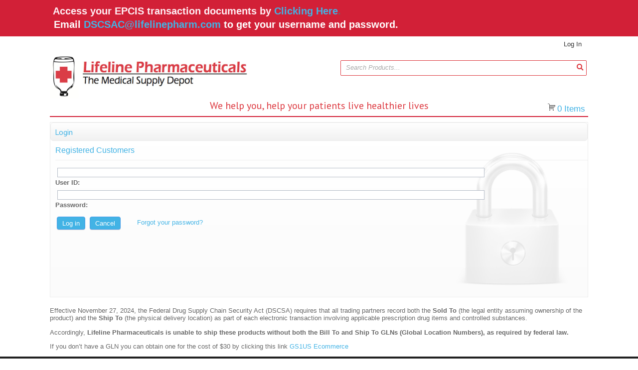

--- FILE ---
content_type: text/html; charset=UTF-8
request_url: https://orders.lifelinepharm.com/c/login/!ut/p/z0/FczRCsIgFIDhJ4pztCG7NS90E2lLgu3chBQtKVSW9fytyx8-fiCYgFL4xiXUmFN4bT2TuHSDlazROKB3EkeJ3UGwlnvVQA-0AW2sML3Coxae49ia896KE2rL_ge-OuUWoBLqYxfTPcNU1nz7XOsbypPmH6QQX4A!/?pMFG=BD
body_size: 18102
content:
<!DOCTYPE html>

<html lang="en" class=" defaultNav mac Chrome-131.0.0.0 chrome desktop ">
<head>
<meta http-equiv="Content-Type" content="text/html; charset=utf-8" />
<meta name="viewport" content="width=device-width, initial-scale=1">
<meta http-equiv="X-UA-Compatible" content="IE=Edge">
<!-- rel=dynamic-content indicates an element that is replaced with the contents produced by the specified href. 
	 dyn-cs:* URIs are resolved using the values within the 'wp_dynamicContentSpots_85' theme module. -->
<link rel="stylesheet" href="/contenthandler/!ut/p/digest!c0r3eS3J2CN53wzpS-XU6w/sp/mashup:ra:collection?soffset=0&amp;eoffset=42&amp;themeID=ZJ_42EA1G01OGEO50QCLU5J940CK1&amp;locale=en&amp;mime-type=text%2Fcss&amp;lm=1716693990000&amp;entry=wp_toolbar_common__0.0%3Ahead_css&amp;entry=wp_dialog_css__0.0%3Ahead_css&amp;entry=wp_toolbar_logo__0.0%3Ahead_css&amp;entry=lifelineTheme90_ecomm_mod__0.0%3Ahead_css&amp;entry=lifelineTheme90_ecomm_banner_nav__0.0%3Ahead_css&amp;entry=wp_theme_portal_edit_85__0.0%3Ahead_css&amp;entry=wp_theme_portal_85__0.0%3Ahead_css&amp;entry=wp_portlet_css__0.0%3Ahead_css&amp;entry=wp_toolbar_common_actionbar__0.0%3Ahead_css&amp;entry=lifelineTheme90_ecomm_suggestive_search__0.0%3Ahead_css&amp;entry=wp_simple_contextmenu_css__0.0%3Ahead_css&amp;entry=wp_toolbar_actionbar__0.0%3Ahead_css&amp;entry=wp_ic4_wai_resources__0.0%3Ahead_css&amp;entry=lifelineTheme90_fontAwesome_css_mod__0.0%3Ahead_css&amp;entry=wp_draft_page_ribbon__0.0%3Ahead_css&amp;entry=lifelineTheme90_ecomm_parallax_mod__0.0%3Ahead_css&amp;entry=lifelineTheme90_ecomm_imageviewer__0.0%3Ahead_css&amp;entry=wp_toolbar_sitepreview__0.0%3Ahead_css&amp;entry=lifelineTheme90_ecomm_scroller_mod__0.0%3Ahead_css&amp;entry=wp_toolbar_moremenu__0.0%3Ahead_css&amp;entry=wp_status_bar__0.0%3Ahead_css&amp;entry=wp_toolbar_projectmenu__0.0%3Ahead_css&amp;entry=lifelineTheme90_ecomm_mobile_nav__0.0%3Ahead_css&amp;entry=wp_oob_sample_styles__0.0%3Ahead_css" type="text/css"/><link rel="alternate" id="head_css_deferred" href="/contenthandler/!ut/p/digest!c0r3eS3J2CN53wzpS-XU6w/sp/mashup:ra:collection?soffset=0&amp;eoffset=6&amp;themeID=ZJ_42EA1G01OGEO50QCLU5J940CK1&amp;locale=en&amp;mime-type=text%2Fcss&amp;lm=1716693986000&amp;entry=wp_contextmenu_css__0.0%3Ahead_css&amp;entry=wp_federated_documents_picker__0.0%3Ahead_css&amp;entry=wp_dnd_css__0.0%3Ahead_css&amp;entry=wcm_inplaceEdit__0.0%3Ahead_css&amp;entry=wp_content_targeting_cam__0.0%3Ahead_css&amp;deferred=true"/><script type="text/javascript">var djConfig={"baseUrl":"/portal_dojo/v1.9/dojo/","locale":"en","isDebug":false,"debugAtAllCosts":false,"parseOnLoad":false,"afterOnLoad":false,"has":{"dojo-bidi":true},"modulePaths":{"com":"/themeModules/js/com","ibm":"/themeModules/js/ibm","pagebuilder":"/themeModules/modules/pagebuilder/js","portalclient":"/themeModules/modules/portalclient/js","asa":"/themeModules/modules/asa/js","contentmapping":"/themeModules/modules/contentmapping/js","federation":"/themeModules/modules/federation/js"}};djConfig.locale=djConfig.locale.replace(/_/g, "-").replace(/iw/, "he").toLowerCase();(function(){if (typeof(wpModules) == 'undefined') wpModules = {}; if (typeof(wpModules.state) == 'undefined') wpModules.state = {}; if (typeof(wpModules.state.page) == 'undefined') wpModules.state.page = {};wpModules.state.page._initial=[{"nsuri":"http://www.ibm.com/xmlns/prod/websphere/portal/publicparams","name":"selection","value":["Z6_IPKA14G0P0SMA0QA0IB6182SC4"]},{"nsuri":"http://www.ibm.com/xmlns/prod/websphere/portal/publicparams","name":"labelMappings","value":["Z6_IPKA14G0P0SMA0QA0IB6182SC4","Z6_000000000000000000000000A0"]},{"nsuri":"http://www.ibm.com/xmlns/prod/websphere/portal/publicparams","name":"expansions","value":["Z6_000000000000000000000000A0","Z6_GHK6HJC0OG6S20Q8HU3K6R0GK1"]}];wpModules.state.page.selectionPath=['Z6_000000000000000000000000A0','Z6_GHK6HJC0OG6S20Q8HU3K6R0GK1','Z6_IPKA14G0P0SMA0QA0IB6182SC4'];wpModules.state.page.supportsEditMode=true;wpModules.state.page.supportsToolbar=true;wpModules.state.page.path='';wpModules.state.page.protectedPath='/myportal';wpModules.state.page.publicPath='';})();</script><script type="text/javascript" src="/contenthandler/!ut/p/digest!c0r3eS3J2CN53wzpS-XU6w/mashup/ra:collection?themeID=ZJ_42EA1G01OGEO50QCLU5J940CK1&amp;locale=en&amp;mime-type=text%2Fjavascript&amp;lm=1716693970000&amp;entry=dojo_19__0.0%3Ahead_js&amp;entry=wp_client_main__0.0%3Ahead_js&amp;entry=wp_client_ext__0.0%3Ahead_js&amp;entry=wp_client_logging__0.0%3Ahead_js&amp;entry=wp_client_tracing__0.0%3Ahead_js&amp;entry=wp_modules__0.0%3Ahead_js&amp;entry=wp_photon_dom__0.0%3Ahead_js&amp;entry=wp_toolbar_common__0.0%3Ahead_js&amp;entry=wp_dialog_util__0.0%3Ahead_js&amp;entry=wp_dialog_draggable__0.0%3Ahead_js&amp;entry=wp_dialog_main__0.0%3Ahead_js&amp;entry=wp_a11y__0.0%3Ahead_js&amp;entry=wp_state_page__0.0%3Ahead_js&amp;entry=lifelineTheme90_ecomm_mod__0.0%3Ahead_js&amp;entry=lifelineTheme90_ecomm_banner_nav__0.0%3Ahead_js&amp;entry=wp_theme_portal_85__0.0%3Ahead_js&amp;entry=wp_theme_utils__0.0%3Ahead_js&amp;entry=wp_toolbar_viewframe_validator__0.0%3Ahead_js&amp;entry=lifelineTheme90_ecomm_imageviewer__0.0%3Ahead_js&amp;entry=wp_analytics_aggregator__0.0%3Ahead_js"></script><link rel="alternate" id="head_js_deferred" href="/contenthandler/!ut/p/digest!nzsQfHMa1v2_rAhPb3V1Uw/mashup/ra:collection?themeID=ZJ_42EA1G01OGEO50QCLU5J940CK1&amp;locale=en&amp;mime-type=text%2Fjavascript&amp;lm=1512156768000&amp;entry=dojo_app_19__0.0%3Ahead_js&amp;entry=dojo_fx_19__0.0%3Ahead_js&amp;entry=dojo_dom_19__0.0%3Ahead_js&amp;entry=dojo_dnd_basic_19__0.0%3Ahead_js&amp;entry=dojo_data_19__0.0%3Ahead_js&amp;entry=dojo_selector_lite_19__0.0%3Ahead_js&amp;entry=dijit_19__0.0%3Ahead_js&amp;entry=dojo_dnd_ext_19__0.0%3Ahead_js&amp;entry=dijit_layout_basic_19__0.0%3Ahead_js&amp;entry=dojox_layout_basic_19__0.0%3Ahead_js&amp;entry=dijit_menu_19__0.0%3Ahead_js&amp;entry=dojo_fmt_19__0.0%3Ahead_js&amp;entry=dijit_tree_19__0.0%3Ahead_js&amp;entry=wp_dnd_namespace__0.0%3Ahead_js&amp;entry=wp_dnd_source__0.0%3Ahead_js&amp;entry=dijit_layout_ext_19__0.0%3Ahead_js&amp;entry=dijit_form_19__0.0%3Ahead_js&amp;entry=wp_client_selector__0.0%3Ahead_js&amp;entry=wp_client_dnd__0.0%3Ahead_js&amp;entry=wp_contextmenu_js__0.0%3Ahead_js&amp;entry=wp_dnd_target__0.0%3Ahead_js&amp;entry=wp_dnd_util__0.0%3Ahead_js&amp;entry=wcm_inplaceEdit__0.0%3Ahead_js&amp;deferred=true"/><link title="assigned" href="/contenthandler/!ut/p/digest!nzsQfHMa1v2_rAhPb3V1Uw/war/lifelineTheme90Static/themes/lifelineTheme90/css/lifeline90/master.css.uncompressed.css" rel="stylesheet" type="text/css" /><link id="h9f.n56p9.A" rel="alternate" href="https://orders.lifelinepharm.com/c/login/!ut/p/z0/FczRCsIgFIDhJ4pztCG7NS90E2lLgu3chBQtKVSW9fytyx8-fiCYgFL4xiXUmFN4bT2TuHSDlazROKB3EkeJ3UGwlnvVQA-0AW2sML3Coxae49ia896KE2rL_ge-OuUWoBLqYxfTPcNU1nz7XOsbypPmH6QQX4A!/"><script type="text/javascript">(function() {
	var element = document.getElementById("h9f.n56p9.A");
	if (element) {
		wpModules.theme.WindowUtils.baseURL.resolve(element.href);
	}
}());</script><style id="layout-wstate-styles"></style><base href="https://orders.lifelinepharm.com/c/login/!ut/p/z0/FczRCsIgFIDhJ4pztCG7NS90E2lLgu3chBQtKVSW9fytyx8-fiCYgFL4xiXUmFN4bT2TuHSDlazROKB3EkeJ3UGwlnvVQA-0AW2sML3Coxae49ia896KE2rL_ge-OuUWoBLqYxfTPcNU1nz7XOsbypPmH6QQX4A!/">
		<title>Login</title>
	
<meta name="format-detection" content="telephone=no">

<link id="com.ibm.lotus.NavStateUrl" rel="alternate" href="/c/login/!ut/p/z0/FczRCsIgFIDhJ4pztCG7NS90E2lLgu3chBQtKVSW9fytyx8-fiCYgFL4xiXUmFN4bT2TuHSDlazROKB3EkeJ3UGwlnvVQA-0AW2sML3Coxae49ia896KE2rL_ge-OuUWoBLqYxfTPcNU1nz7XOsbypPmH6QQX4A!/" />


<link rel="shortcut icon" type="image/x-icon" href="/contenthandler/!ut/p/digest!nzsQfHMa1v2_rAhPb3V1Uw/war/lifelineTheme90Static/themes/lifelineTheme90/images/favicon.ico" />
<link rel="apple-touch-icon-precomposed" sizes="57x57" href="/contenthandler/!ut/p/digest!nzsQfHMa1v2_rAhPb3V1Uw/war/lifelineTheme90Static/themes/lifelineTheme90/images/apple-touch-icon-57x57.png" />
<link rel="apple-touch-icon-precomposed" sizes="114x114" href="/contenthandler/!ut/p/digest!nzsQfHMa1v2_rAhPb3V1Uw/war/lifelineTheme90Static/themes/lifelineTheme90/images/apple-touch-icon-114x114.png" />
<link rel="apple-touch-icon-precomposed" sizes="72x72" href="/contenthandler/!ut/p/digest!nzsQfHMa1v2_rAhPb3V1Uw/war/lifelineTheme90Static/themes/lifelineTheme90/images/apple-touch-icon-72x72.png" />
<link rel="apple-touch-icon-precomposed" sizes="144x144" href="/contenthandler/!ut/p/digest!nzsQfHMa1v2_rAhPb3V1Uw/war/lifelineTheme90Static/themes/lifelineTheme90/images/apple-touch-icon-144x144.png" />
<link rel="apple-touch-icon-precomposed" sizes="60x60" href="/contenthandler/!ut/p/digest!nzsQfHMa1v2_rAhPb3V1Uw/war/lifelineTheme90Static/themes/lifelineTheme90/images/apple-touch-icon-60x60.png" />
<link rel="apple-touch-icon-precomposed" sizes="120x120" href="/contenthandler/!ut/p/digest!nzsQfHMa1v2_rAhPb3V1Uw/war/lifelineTheme90Static/themes/lifelineTheme90/images/apple-touch-icon-120x120.png" />
<link rel="apple-touch-icon-precomposed" sizes="76x76" href="/contenthandler/!ut/p/digest!nzsQfHMa1v2_rAhPb3V1Uw/war/lifelineTheme90Static/themes/lifelineTheme90/images/apple-touch-icon-76x76.png" />
<link rel="apple-touch-icon-precomposed" sizes="152x152" href="/contenthandler/!ut/p/digest!nzsQfHMa1v2_rAhPb3V1Uw/war/lifelineTheme90Static/themes/lifelineTheme90/images/apple-touch-icon-152x152.png" />
<link rel="icon" type="image/png" sizes="196x196" href="/contenthandler/!ut/p/digest!nzsQfHMa1v2_rAhPb3V1Uw/war/lifelineTheme90Static/themes/lifelineTheme90/images/favicon-196x196.png" />
<link rel="icon" type="image/png" sizes="96x96" href="/contenthandler/!ut/p/digest!nzsQfHMa1v2_rAhPb3V1Uw/war/lifelineTheme90Static/themes/lifelineTheme90/images/favicon-96x96.png" />
<link rel="icon" type="image/png" sizes="32x32" href="/contenthandler/!ut/p/digest!nzsQfHMa1v2_rAhPb3V1Uw/war/lifelineTheme90Static/themes/lifelineTheme90/images/favicon-32x32.png" />
<link rel="icon" type="image/png" sizes="16x16" href="/contenthandler/!ut/p/digest!nzsQfHMa1v2_rAhPb3V1Uw/war/lifelineTheme90Static/themes/lifelineTheme90/images/favicon-16x16.png" />
<link rel="icon" type="image/png" sizes="128x128" href="/contenthandler/!ut/p/digest!nzsQfHMa1v2_rAhPb3V1Uw/war/lifelineTheme90Static/themes/lifelineTheme90/images/favicon-128.png" />

<meta name="application-name" content="Login"/>
	
<meta name="msapplication-TileColor" content="#000000" />
<meta name="msapplication-TileImage" content="/contenthandler/!ut/p/digest!nzsQfHMa1v2_rAhPb3V1Uw/war/lifelineTheme90Static/themes/lifelineTheme90/images/mstile-144x144.png" />
<meta name="msapplication-square70x70logo" content="/contenthandler/!ut/p/digest!nzsQfHMa1v2_rAhPb3V1Uw/war/lifelineTheme90Static/themes/lifelineTheme90/images/mstile-70x70.png" />
<meta name="msapplication-square150x150logo" content="/contenthandler/!ut/p/digest!nzsQfHMa1v2_rAhPb3V1Uw/war/lifelineTheme90Static/themes/lifelineTheme90/images/mstile-150x150.png" />
<meta name="msapplication-wide310x150logo" content="/contenthandler/!ut/p/digest!nzsQfHMa1v2_rAhPb3V1Uw/war/lifelineTheme90Static/themes/lifelineTheme90/images/mstile-310x150.png" />
<meta name="msapplication-square310x310logo" content="/contenthandler/!ut/p/digest!nzsQfHMa1v2_rAhPb3V1Uw/war/lifelineTheme90Static/themes/lifelineTheme90/images/mstile-310x310.png" />



<script type="text/javascript">
var activeCampaignPageTracking = true;
var getThemeWebDAVBaseURI = function(){
	return "/contenthandler/!ut/p/digest!nzsQfHMa1v2_rAhPb3V1Uw/war/lifelineTheme90Static/themes/lifelineTheme90/"; 
};
</script>

<link href="https://fonts.googleapis.com/css?family=PT Sans" rel="stylesheet">
<!-- rendering is delegated to the specified href for each locale -->
</head>
<body id="content" class="lotusui30dojo tundra claro locale_en s2k-dojo">	
	
<script type="text/javascript">
var availablePages = [];
var navObj = [];


</script>


<div class="side-menu left">
	<nav class="mainNav" id="navContainer"></nav>
</div>
<div id="sideNavOverlay"></div>

<div class="outerContainer wpthemeFrame">
		<a name="pageTop" id="pageTop"></a>

		<!-- site toolbar -->
		<div class="innerContainer">
			<div class="headBodyContainer">
				<header role="banner" aria-label="Main header" class="headerClass">
					<div class="headerBanner">
					
						<div class="wpthemeHeader">
							<div class="wpthemeInner">
								<!-- renders the top navigation -->
								</div>
						</div><!-- end header -->
	
						<div class="wpthemeBanner">
							<div class="wpthemeBannerInner">
								<div class="wpthemeInner">
									
<ul class="wpthemeCommonActions wpthemeRight">


            <li class="wpthemeFirst" id="wpthemeSignUp">
                <a href="">Sign Up</a>
            </li>
        
        <li class="wpthemeLast" id="wpthemeLogin">
            <a href="/myportal/c/login/!ut/p/z0/FczRCsIgFIDhJ4pztCG7NS90E2lLgu3chBQtKVSW9fytyx8-fiCYgFL4xiXUmFN4bT2TuHSDlazROKB3EkeJ3UGwlnvVQA-0AW2sML3Coxae49ia896KE2rL_ge-OuUWoBLqYxfTPcNU1nz7XOsbypPmH6QQX4A!/" >Log In</a>
        </li>
    
</ul><div class="wpthemeClear"></div>
								</div>
							</div>
						</div><!--end main banner-->

						


<div class="wpthemeLogo">
	<div class="wpthemeInner">
		<div class="navBarMenuButton" id="navBarMenuButton"></div>
		
				<div class="logo">
				
						<a href="/c/products?clear=true">
					
						<img src="/logo/lifeline-logo.png" alt="Lifeline Pharmaceuticals" />
					
				</a>
				</div>
			
	</div>
</div>

<div class="themeSearchContainer">
<div class="wpthemeInner">

<div class="themeSearchBar" id="themeSearchBar">
	<form method="post" name="themeProductSearch">
		<input type="hidden" name="themeSearchgUID" id="themeSearchUID" value="" />
		<input type="hidden" name="themeCatalogID" id="themeCatalogID" value="1" />
		<input type="hidden" name="searchURI" id="searchURI" value="/products?pSearch="/>
		<div class="label">Search:</div>
		<div class="field" id="themeSearchField"></div>
		
		<div class="button" id="themeSearchButton"></div>
	</form>
</div>
</div>
</div>
<script>
require(["dojo/query", "dojo/dom-construct", "dojo/dom-class", "dojo/dom", "dojo/_base/connect", "dojo/on", "dojo/_base/array", "dojo/ready"],
function(query, domConstruct, domClass, dom, connect, on, array, ready){
	var movePageBanner = function(){
		var placeholder = query(".wpthemeBanner .wpthemeBannerInner");
		var banner = dom.byId("pageBanner");
		if(placeholder.length>0 && typeof banner !== 'undefined'){
			domConstruct.place(banner, placeholder[0], "first");
		}
	};
	ready(function(){
		movePageBanner();
	});
});
</script>

<div class="bannerContainers">
	<div class="wpthemeInner">
		<div class="bannerCart" id="bannerCart"></div>
		<div class="bannerText" id="bannerText">
			<span>We help you, help your patients live healthier lives</span>
		</div>
		<div class="bannerSearch" id="bannerSearch"></div>
		<div style="display:none;">
			<div class="pageBanner" id="pageBanner">
				<div class="wpthemeInner">
					<div style="position:relative;">
</div>
<table border="0" dir="ltr" style="width: 1100px; border-collapse : collapse; border-color : #696969;">
	<tbody>
		<tr>
			<td style="width: 644px; border-color : #696969;">
			<h2 dir="ltr" style="margin: 0px;"><span style="font-size:20px;"><span style="color:#ffffff;">&nbsp;</span><span style="color:#fff0f5;">Access your EPCIS transaction&nbsp;documents by</span>&nbsp;</span><a href="https://onescan.lspedia.com" target="_blank" >Clicking Here</a><span style="font-size:20px;">.&nbsp;</span></h2>

			<h2 dir="ltr" style="margin: 0px;"><span style="font-size:24px;"><span style="color:#ffffff;">&nbsp;</span></span><span style="font-size:20px;"><span style="color:#ffffff;">Email <a href="mailto:DSCSAC@lifelinepharm.com" >DSCSAC@lifelinepharm.com</a><span style="color:#000000;"> </span>to get your username and password.&nbsp;</span></span></h2>
			</td>
		</tr>
	</tbody>
</table>

				</div>
			</div>
		</div>
	</div>
</div><div class="wpthemeBanner wpthemeBannerPrimaryNavigation">
							<div class="wpthemeBannerInner">
								<div class="wpthemeInner">
									
<div class="topNavBar">

</div>
<div class="wpthemeClear"></div>
								</div>
							</div>
						</div><!--end primary nav banner-->
					
					</div>
				</header>
		
				<div class="wpthemeMainContent" role="main" aria-label="IBM WebSphere Portal">
					<div class="wpthemeInner">	
						<!-- asa markup contributions for pages -->	
						

<div class="asa.page" id="asa.page" style="display:none;">
	<span class="asa.page.id">Z6_IPKA14G0P0SMA0QA0IB6182SC4</span>

	

</div>

<div class="wpthemeClear"></div>
						
<div class="wpthemeInner">
	<div id="wpthemeStatusBarContainer" class="wpthemeStatusBarContainer">

		
		<noscript>
			<div class="wpthemeMessage" role="alert" wairole="alert">
				<img class="wpthemeMsgIcon wpthemeMsgIconError" src="[data-uri]" alt="Error" />
				<span class="wpthemeAltText">Error:</span>
				<div class="wpthemeMessageBody">Javascript is disabled in this browser. This page requires Javascript. Modify your browser's settings to allow Javascript to execute. See your browser's documentation for specific instructions.</div>
			</div>
		</noscript>

	</div>
</div>
</div>		
		
					<!-- required - do not remove -->
					<div style="display:none" id="portletState">{}</div><div id="layoutContainers" class="wpthemeLayoutContainers wpthemeLayoutContainersHidden" >	
						<div class="wpthemeInner">					
							<div class="hiddenWidgetsDiv">
	<!-- widgets in this container are hidden in the UI by default -->
	<div class='component-container ibmDndRow wpthemeRow hiddenWidgetsContainer wpthemeCol12of12 wpthemeFull id-Z7_E0VAMCPU3Q9U6HVG3E6S60OJ81' name='ibmHiddenWidgets' ></div><div style="clear:both"></div>
</div>
<!-- this layout has one main container -->
<div class="wptheme1Col s2kLayouts">
	<div class="mainCol">
		<div class='component-container wpthemeCol ibmDndColumn wpthemeCol12of12 wpthemeFull wpthemePrimary id-Z7_VNLHFN708K2IRRR7O8AR1CTCS4' name='ibmMainContainer' ><div class='component-control id-Z7_IPKA14G0PG3Q00QAMAEL5J10A2' ><span id="Z7_IPKA14G0PG3Q00QAMAEL5J10A2"></span><section class="ibmPortalControl wpthemeControl wpthemeHidden a11yRegionTarget" role="region">

	
	

	<div class="asa.portlet" id="asa.portlet.Z7_IPKA14G0PG3Q00QAMAEL5J10A2" style="display:none;">
		<span class="asa.portlet.id">Z7_IPKA14G0PG3Q00QAMAEL5J10A2</span>

		

	</div>
	
<!-- start header markup -->
	<header class="wpthemeControlHeader" role="banner" aria-label="Skin header">
		<div class="wpthemeInner">
			<h2>
				<img class="dndHandle" draggable="true" ondragstart="wpModules.dnd.util.portletDragStart(event, this, this.parentNode, 30, 0);"
				ondragend="wpModules.dnd.util.portletDragEnd(event);" 
				src="[data-uri]" alt=""/>
				<!-- lm-dynamic-title node marks location for dynamic title support -->
 				<span class="lm-dynamic-title asa.portlet.title a11yRegionLabel"><span lang="en" dir="ltr">S2K Commerce - Products Dropdown</span></span>
			</h2>
			<a aria-haspopup="true" aria-label="Display content menu" role="button" href="javascript:;" class="wpthemeIcon wpthemeMenuFocus contextMenuInSkinIcon" style="display:none" tabindex="0">
				<span title="Display content menu"><img aria-label="Display content menu" alt="" src="[data-uri]"></span>
				<span class="wpthemeAltText">Component Action Menu</span>
				<!-- start CAM template -->
				<span class="wpthemeMenu" data-positioning-handler="horizontallyCenteredBelow">
					<div class="wpthemeMenuBorder">
						<!-- define the menu item template inside the "ul" element.  only "css-class", "description", and "title" are handled by the theme's sample javascript. -->
						<ul class="wpthemeMenuDropDown wpthemeTemplateMenu" role="menu">
							<li class="${css-class}" role="menuitem" tabindex="-1"><span
								class="wpthemeMenuText">${title}</span></li>
						</ul>
						<div class="verticalMenuPointer pointer"></div>
					</div> <!-- Template for loading -->
					<div class="wpthemeMenuLoading wpthemeTemplateLoading">${loading}</div>
					<!-- Template for submenu -->
					<div class="wpthemeAnchorSubmenu wpthemeTemplateSubmenu">
						<div class="wpthemeMenuBorder wpthemeMenuSubmenu">
							<ul id="${submenu-id}" class="wpthemeMenuDropDown"
								role="menu">
								<li role="menuitem" tabindex="-1"></li>
							</ul>
						</div>
					</div>
				</span>
				<!-- end CAM template -->
			</a>
			<a aria-haspopup="true" aria-label="Display portlet menu" role="button" href="javascript:;" class="wpthemeIcon wpthemeMenuFocus" tabindex="0"
                onclick="if (typeof wptheme != 'undefined') wptheme.contextMenu.init({ 'node': this, menuId: 'skinAction', jsonQuery: {'navID':ibmCfg.portalConfig.currentPageOID,'windowID':wptheme.getWindowIDFromSkin(this)}, params: {'alignment':'right'}});"
				onkeydown="javascript:if (typeof i$ != 'undefined' &amp;&amp; typeof wptheme != 'undefined') {if (event.keyCode ==13 || event.keyCode ==32 || event.keyCode==38 || event.keyCode ==40) {wptheme.contextMenu.init(this, 'skinAction', {'navID':ibmCfg.portalConfig.currentPageOID,'windowID':wptheme.getWindowIDFromSkin(this)}); return false;}}">
				<span title="Display portlet menu"><img aria-label="Display portlet menu" alt="" src="[data-uri]"></span>
				<span class="wpthemeAltText">Actions</span>
			</a>
		</div>
	</header>
	
	<div class="wpthemeControlBody wpthemeOverflowAuto wpthemeClear"> <!-- lm:control dynamic spot injects markup of layout control -->
	<!-- asa.overlay marks the node that the AsaOverlayWidget will be placed in -->
		<div style="position:relative; z-index: 1;">
			<div class="analytics.overlay" ></div>
		</div>
		











      
      
<script> if(typeof dojo=='undefined') {
  document.writeln("<scr"+"ipt src='/portal_dojo/v1.4.3/dojo/dojo.js' ></scr"+"ipt>");
} </script>
<script>dojo.require('ibm.portal.xml.xpath'); dojo.require('ibm.portal.xml.xslt');</script>
<script>dojo.require('ibm.portal.portlet.portlet');</script>
<script>if(typeof(ibmPortalConfig) == "undefined") {ibmPortalConfig = {contentHandlerURI: "/contenthandler/!ut/p/digest!zp0K9G9VTQbFza8xEe7SLQ/nm/oid:wps.portal.root"};} else if(!ibmPortalConfig["contentHandlerURI"]) {ibmPortalConfig["contentHandlerURI"] = "/contenthandler/!ut/p/digest!zp0K9G9VTQbFza8xEe7SLQ/nm/oid:wps.portal.root";} </script><div id='com.ibm.wps.web2.portlet.root.Z7_IPKA14G0PG3Q00QAMAEL5J10A2' style='display: none;'>/contenthandler/!ut/p/digest!zp0K9G9VTQbFza8xEe7SLQ/pm/oid:--portletwindowid--@oid:Z6_IPKA14G0P0SMA0QA0IB6182SC4</div>
<div id='com.ibm.wps.web2.portlet.preferences.Z7_IPKA14G0PG3Q00QAMAEL5J10A2' style='display: none;' pageid='Z6_IPKA14G0P0SMA0QA0IB6182SC4' configid='Z3_GHK6HJC0O0HG60Q81V06S008M0' editdefaultsid='Z5_IPKA14G0PG3Q00QAMAEL5J10A6'
></div>
<div id='com.ibm.wps.web2.portlet.user.Z7_IPKA14G0PG3Q00QAMAEL5J10A2' style='display: none;'>/contenthandler/!ut/p/digest!zp0K9G9VTQbFza8xEe7SLQ/um/secure/currentuser/profile?expandRefs=true</div>





<script language="javascript" type="text/javascript">
if(typeof dojo=='undefined') {
	document.writeln("<scr"+"ipt src='/PA_S2K-T-Oders-JSR286/jscripts/dojo/dojo.js' ></scr"+"ipt>");
}else{}
var ns_Z7_IPKA14G0PG3Q00QAMAEL5J10A2_dropDownNavObj = [];
require(["dojo/dom", "dojo/_base/array", "dojo/dom-construct", "dojo/_base/connect", "dojo/ready"],
function(dom, array, domConst, connect, ready){
	var placeDropdownMenus = function(){



		array.forEach(ns_Z7_IPKA14G0PG3Q00QAMAEL5J10A2_dropDownNavObj,function(entry){
			if(dom.byId(entry.destination) && !entry.placed){
				domConst.place(entry.node,entry.destination,entry.position);
				entry.placed=true;
			}
		});
	};
	
	connect.subscribe("/dropdownMenu/place", function(obj){
		placeDropdownMenus();
	});

	ready(placeDropdownMenus);
});
</script>
<div class="dropDownMenuBuildContainer" style="display:none">

<script language="javascript" type="text/javascript">
ns_Z7_IPKA14G0PG3Q00QAMAEL5J10A2_dropDownNavObj.push({node:"dropNav0",destination:"productCategoriesDropDownDropDown",position:"last",placed:false});
</script>

						<div class="dropNavContainer" id="dropNav0">
							<ul>


								<li class="topLevel  "><a href="/products/2/Lifeline-Pharma/"><span>Lifeline Pharma</span></a>

								</li>

							</ul>
						</div>

</div>
<div class="wpthemeClear"></div>
	</div>
</section></div><div class='component-control id-Z7_IPKA14G0PG3Q00QAMAEL5J10A1' ><span id="Z7_IPKA14G0PG3Q00QAMAEL5J10A1"></span><section class="ibmPortalControl wpthemeControl wpthemeHidden a11yRegionTarget" role="region">

	
	

	<div class="asa.portlet" id="asa.portlet.Z7_IPKA14G0PG3Q00QAMAEL5J10A1" style="display:none;">
		<span class="asa.portlet.id">Z7_IPKA14G0PG3Q00QAMAEL5J10A1</span>

		

	</div>
	
<!-- start header markup -->
	<header class="wpthemeControlHeader" role="banner" aria-label="Skin header">
		<div class="wpthemeInner">
			<h2>
				<img class="dndHandle" draggable="true" ondragstart="wpModules.dnd.util.portletDragStart(event, this, this.parentNode, 30, 0);"
				ondragend="wpModules.dnd.util.portletDragEnd(event);" 
				src="[data-uri]" alt=""/>
				<!-- lm-dynamic-title node marks location for dynamic title support -->
 				<span class="lm-dynamic-title asa.portlet.title a11yRegionLabel"><span lang="en" dir="ltr">S2K Commerce - Shopping Cart</span></span>
			</h2>
			<a aria-haspopup="true" aria-label="Display content menu" role="button" href="javascript:;" class="wpthemeIcon wpthemeMenuFocus contextMenuInSkinIcon" style="display:none" tabindex="0">
				<span title="Display content menu"><img aria-label="Display content menu" alt="" src="[data-uri]"></span>
				<span class="wpthemeAltText">Component Action Menu</span>
				<!-- start CAM template -->
				<span class="wpthemeMenu" data-positioning-handler="horizontallyCenteredBelow">
					<div class="wpthemeMenuBorder">
						<!-- define the menu item template inside the "ul" element.  only "css-class", "description", and "title" are handled by the theme's sample javascript. -->
						<ul class="wpthemeMenuDropDown wpthemeTemplateMenu" role="menu">
							<li class="${css-class}" role="menuitem" tabindex="-1"><span
								class="wpthemeMenuText">${title}</span></li>
						</ul>
						<div class="verticalMenuPointer pointer"></div>
					</div> <!-- Template for loading -->
					<div class="wpthemeMenuLoading wpthemeTemplateLoading">${loading}</div>
					<!-- Template for submenu -->
					<div class="wpthemeAnchorSubmenu wpthemeTemplateSubmenu">
						<div class="wpthemeMenuBorder wpthemeMenuSubmenu">
							<ul id="${submenu-id}" class="wpthemeMenuDropDown"
								role="menu">
								<li role="menuitem" tabindex="-1"></li>
							</ul>
						</div>
					</div>
				</span>
				<!-- end CAM template -->
			</a>
			<a aria-haspopup="true" aria-label="Display portlet menu" role="button" href="javascript:;" class="wpthemeIcon wpthemeMenuFocus" tabindex="0"
                onclick="if (typeof wptheme != 'undefined') wptheme.contextMenu.init({ 'node': this, menuId: 'skinAction', jsonQuery: {'navID':ibmCfg.portalConfig.currentPageOID,'windowID':wptheme.getWindowIDFromSkin(this)}, params: {'alignment':'right'}});"
				onkeydown="javascript:if (typeof i$ != 'undefined' &amp;&amp; typeof wptheme != 'undefined') {if (event.keyCode ==13 || event.keyCode ==32 || event.keyCode==38 || event.keyCode ==40) {wptheme.contextMenu.init(this, 'skinAction', {'navID':ibmCfg.portalConfig.currentPageOID,'windowID':wptheme.getWindowIDFromSkin(this)}); return false;}}">
				<span title="Display portlet menu"><img aria-label="Display portlet menu" alt="" src="[data-uri]"></span>
				<span class="wpthemeAltText">Actions</span>
			</a>
		</div>
	</header>
	
	<div class="wpthemeControlBody wpthemeOverflowAuto wpthemeClear"> <!-- lm:control dynamic spot injects markup of layout control -->
	<!-- asa.overlay marks the node that the AsaOverlayWidget will be placed in -->
		<div style="position:relative; z-index: 1;">
			<div class="analytics.overlay" ></div>
		</div>
		
 














<script type="text/javascript">
require(["dojo/ready", "dojo/_base/declare", "dojo/_base/connect", "dojo/_base/array", "dojo/on", "dijit/registry", "dojo/_base/xhr", "dojo/dom", "dojo/dom-class", "dojo/dom-style", "dojo/_base/json", "dijit/TooltipDialog", "dijit/popup", "dojo/dom-construct", "dojo/currency", "dojo/_base/fx", "dojo/store/Memory", "dijit/form/FilteringSelect", "dijit/form/Button", "dojo/query"],
function(ready, declare, connect, array, on, registry, xhr, dom, domClass, domStyle, json, TooltipDialog, popup, domConstruct, currency, fx, Memory, FilteringSelect, Button, query){
	var itemPreview = new TooltipDialog({
        id: 'ns_Z7_IPKA14G0PG3Q00QAMAEL5J10A1_itemPreviewPopup',
        style: "width: 300px;",
        content: "<div id=\"ns_Z7_IPKA14G0PG3Q00QAMAEL5J10A1_shoppingCartTip\"></div>"
    });
    var addToListTimer;
    var popUpDurationJS = 5000;
    var isAddingVisibleJS = false;
    var isAddedVisibleJS = true;
	connect.subscribe("Add_To_Cart", function(obj){
		var submit=false;
		var submitType;
	//	console.log("obj.items.length",obj.items.length);
		var items = json.toJson(obj.items);

		if(obj.items.length==1){
			if(!isNaN(obj.items[0].quantity) && obj.items[0].quantity>0){
				submit=true;
				submitType="single";
			}
		} else if(obj.items.length>1){
			submit=true;
			submitType="list";
		}
		if(submit){
			if(submitType=="single" && isAddingVisibleJS){
				displaySuccess(obj.items[0],"ns_Z7_IPKA14G0PG3Q00QAMAEL5J10A1_addingDescription");
				addingToCart.startLoading();
			} else if(submitType=="list" && isAddingVisibleJS){
			//	console.log("display List");
				displaySuccessList(obj.items,"ns_Z7_IPKA14G0PG3Q00QAMAEL5J10A1_addingDescription");
				addingToCart.startLoading();
			}
			xhr.get({
	            url: "p0/IZ7_IPKA14G0PG3Q00QAMAEL5J10A1=CZ6_IPKA14G0P0SMA0QA0IB6182SC4=NJaddToCartAJAX=/",
	            content:{"items":items,
	            		 "sequenceNumber":'1',
					 	 "currentUser":'anonymous',
					 	 "sessionID":'null',
					 	 "accountNumber":'WEBCUST',
					 	 "shipTo":'',
					 	 "location":'01',
					 	 "minimumMultiple":'N',
					 	 "imgPath":'/media/images/items/'
					 	 },
	            load: function(data) {
	            	if (isAddingVisibleJS) addingToCart.endLoading();
	            	var dataJSON = json.fromJson(data);
				//	console.log("load",data);
				//	console.log("data.success",dataJSON.success);
				//	console.log("data.errorMsg",dataJSON.errorMsg);
					if(dataJSON.itemsAdded.length>0){
						if(submitType=="single" && isAddedVisibleJS){
							displaySuccess(dataJSON.itemsAdded[0],"ns_Z7_IPKA14G0PG3Q00QAMAEL5J10A1_shoppingCartTip");
						} else if(submitType=="list" && isAddedVisibleJS){
							displaySuccessList(dataJSON.itemsAdded,"ns_Z7_IPKA14G0PG3Q00QAMAEL5J10A1_shoppingCartTip");
						}
					
					}
					if(dataJSON.itemsNotAdded.length>0){
						var msg = dataJSON.errorMsg;

					msg = msg.concat("\n");
					array.forEach(dataJSON.itemsNotAdded,function(entry,i){
						var itemMsg = "\n\u2022 "+entry.item+" - "+entry.addedMessage;
						msg = msg.concat(itemMsg);
					});
						
						alert(msg);
					}
					displayQty(dataJSON);
					//obj.fields.forEach(function(widget,index,hash){
					//	widget.set("value","");
					//});
				    
				        // Redmine 10427: Add GA enhanced e-commerce tracking
				        ns_Z7_IPKA14G0PG3Q00QAMAEL5J10A1_triggerGAAddToCartEvent(dataJSON);
				    
	            },
	            error: function(error) {
	                console.log("error",error);
	            }
	        });
		} else {
			alert("Quantities can only be numbers and greater than 0.");
		}
	});
	
	connect.subscribe("Quick_Add_Item_To_Cart", function(obj){
	//	console.log("Quick_Add_Item_To_List obj",obj);
		if (isAddingVisibleJS) {
			displaySuccessList(obj.items,"validating");
			addingToCart.startLoading();
		}
		var items = json.toJson(obj.items);
	//	console.log("items",items);
		xhr.get({
            url: "p0/IZ7_IPKA14G0PG3Q00QAMAEL5J10A1=CZ6_IPKA14G0P0SMA0QA0IB6182SC4=NJaddToCartAJAX=/",
            content:{"items":items,
            		 "quickAdd":true,
	            	 "sequenceNumber":'1',
				 	 "currentUser":'anonymous',
				 	 "sessionID":'null',
				 	 "accountNumber":'WEBCUST',
				 	 "shipTo":'',
				 	 "location":'01',
				 	 "minimumMultiple":'N',
				 	 "imgPath":'/media/images/items/'           		 
            		 },
            load: function(data) {
            	if (isAddingVisibleJS) addingToCart.endLoading();
            	var dataJSON = json.fromJson(data);
            	if(dataJSON.success && dataJSON.itemsAdded.length>0 && isAddedVisibleJS){
					displaySuccessList(dataJSON.itemsAdded,"ns_Z7_IPKA14G0PG3Q00QAMAEL5J10A1_shoppingCartTip");
				}
				connect.publish("Build_Quick_Grid",dataJSON);
				displayQty(dataJSON);
            },
            error: function(error) {
                console.log("error",error);
            }
        });
	});
	
	
    // Redmine 10427: Add GA enhanced e-commerce tracking
    var ns_Z7_IPKA14G0PG3Q00QAMAEL5J10A1_triggerGAAddToCartEvent= function(dataJSON) {
      if (typeof dataLayer == "undefined") {
        var dataLayer = [];
      }
      dataLayer.push({
        'event': 'addToCart',
        'ecommerce': {
          'currencyCode': 'en',
          'add': {
            'products': []
           }
         }
      });
      var itemArray = new Array();
      var itemsAdded = dataJSON.itemsAdded;
      for (var i = 0; i < itemsAdded.length; i++) {
        itemArray.push({
          'name': itemsAdded[i].description,
          'id': itemsAdded[i].item,
          'price': itemsAdded[i].price,
          'quantity': parseInt(itemsAdded[i].qty)
        });
      }
      for (var i = 0; i < dataLayer.length; i++) {
        if (dataLayer[i].event != null && dataLayer[i].event == "addToCart") {
          dataLayer[i].ecommerce.add.products = itemArray;
        }
      }
     }
    
	
	var displaySuccess = function(obj,cntHolder){
	//	console.log("displaySuccess obj",obj);
		if(cntHolder=="ns_Z7_IPKA14G0PG3Q00QAMAEL5J10A1_shoppingCartTip"){
			popup.open({
	            popup: itemPreview,
	            around: dom.byId("qtyCartItems")
	        });
        }
        domConstruct.empty(cntHolder);
		var container = domConstruct.create("div",{class:"itemSuccessContainer"},cntHolder);
		if(cntHolder=="ns_Z7_IPKA14G0PG3Q00QAMAEL5J10A1_shoppingCartTip"){
			var addedMessage = domConstruct.create("div",{class:"addedMessage",innerHTML:"Item Added to Your Cart"},container);
		} else {
			var addingMessage = domConstruct.create("div",{class:"addedMessage",innerHTML:"Adding to Your Cart"},container);
		}
		var imageContainer = domConstruct.create("div",{class:"image"},container);
		var image = domConstruct.create("img",{src:obj.image},imageContainer);

		on.once(image,"error",function(){
			image.src = "/media/images/items/noImage-thumb.png";
		});

        var infoCol = domConstruct.create("div",{class:"infoCol"},container);
        var description = domConstruct.create("div",{class:"description",innerHTML:obj.description},infoCol);
        
        var itemNum = obj.itemNumber;
        var ndc = obj.ndc;
        
        var itemNumber = domConstruct.create("div",{class:"itemNumber",innerHTML:"Item #: "+itemNum},infoCol);
        
        domConstruct.create("div",{class:"itemNumber",innerHTML:"NDC: "+ndc},infoCol);
        
        var priceBox = domConstruct.create("div",{class:"priceBox"},infoCol);
        var price = domConstruct.create("span",{class:"price",innerHTML:currency.format(obj.price, {currency: "USD", places: 2})},priceBox);
		var uom = domConstruct.create("span",{class:"uom",innerHTML:obj.uom},priceBox);
		if(cntHolder=="ns_Z7_IPKA14G0PG3Q00QAMAEL5J10A1_shoppingCartTip"){
			var popupTimer = setTimeout(function(){
				popup.close(itemPreview);
			},popUpDurationJS);
		}
	};
	
	
	var displaySuccessList = function(obj,cntHolder){
	//	console.log("displaySuccessList obj",obj);
	//	console.log(cntHolder);
		if(cntHolder=="validating"){
			domConstruct.empty("ns_Z7_IPKA14G0PG3Q00QAMAEL5J10A1_addingDescription");
			var container = domConstruct.create("div",{class:"itemSuccessContainer"},"ns_Z7_IPKA14G0PG3Q00QAMAEL5J10A1_addingDescription");
			var addedMessage = domConstruct.create("div",{class:"addedMessage loading",innerHTML:"Validating Items"},container);

		} else {
			if(cntHolder=="ns_Z7_IPKA14G0PG3Q00QAMAEL5J10A1_shoppingCartTip"){
				popup.open({
		            popup: itemPreview,
		            around: dom.byId("qtyCartItems")
		        });
	        }
	        domConstruct.empty(cntHolder);
			var container = domConstruct.create("div",{class:"itemSuccessContainer"},cntHolder);
			if(cntHolder=="ns_Z7_IPKA14G0PG3Q00QAMAEL5J10A1_shoppingCartTip"){
				var addedMessage = domConstruct.create("div",{class:"addedMessage",innerHTML:"The Following Items Were Added to Your Cart"},container);
			} else {
				var addingMessage = domConstruct.create("div",{class:"addedMessage",innerHTML:"The Following Items Are Being Added to Your Cart"},container);
			}
			var ol = domConstruct.create("ol",null,container);
			array.forEach(obj,function(entry,i){
				var li = domConstruct.create("li",{innerHTML:entry.description},ol);
	
			});
			
			if(cntHolder=="ns_Z7_IPKA14G0PG3Q00QAMAEL5J10A1_shoppingCartTip"){
				var popupTimer = setTimeout(function(){
					popup.close(itemPreview);
				},popUpDurationJS);
			}
		}
	};
	
	var Overlay = declare(null, {
		overlayNode:null,
		constructor:function(){
			// save a reference to the overlay
			this.overlayNode = dom.byId("ns_Z7_IPKA14G0PG3Q00QAMAEL5J10A1_addingToCartOverlay");
		},
		startLoading:function(){
		//	console.log("this.overlayNode",this.overlayNode);
			domStyle.set(this.overlayNode,{
				display:"block",
				opacity:"1"
			});
		},
		// called to hide the loading overlay
		endLoading:function(){
			// fade the overlay gracefully
			fx.fadeOut({
				node: this.overlayNode,
				onEnd: function(node){
					domStyle.set(node, 'display', 'none');
				}
			}).play();
		}
	});
	var clearNode = function(node){
		array.forEach(registry.findWidgets(node), function(w) {
			w.destroyRecursive();
		});
		domConstruct.empty(node);
	};
	var addingToCart = new Overlay();
	ready(function(){
		addingToCart.constructor();
	});

	var displayQty = function(dataJSON){
		if(dataJSON.cartQty>0){
			dom.byId("ns_Z7_IPKA14G0PG3Q00QAMAEL5J10A1_itemsInCart").innerHTML=dataJSON.cartQty;
			domClass.add("ns_Z7_IPKA14G0PG3Q00QAMAEL5J10A1_itemsInCart","display");
			
			var shoppingCartBar = query(".shoppingCartBar");
			domClass.add(shoppingCartBar[0],"itemsInCart");			
		}
		if(dataJSON.cartQty>99){
			domClass.add("ns_Z7_IPKA14G0PG3Q00QAMAEL5J10A1_itemsInCart","three_digit");
		}
		if(dataJSON.cartQty>999){
			domClass.add("ns_Z7_IPKA14G0PG3Q00QAMAEL5J10A1_itemsInCart","four_digit");
		}
	};
});

var ns_Z7_IPKA14G0PG3Q00QAMAEL5J10A1_viewCart = function(){
	window.location="/wps/portal/c/view-cart";
};
var ns_Z7_IPKA14G0PG3Q00QAMAEL5J10A1_home = function(){
	window.location="/";
};
</script>
<script language="javascript" type="text/javascript">
	if(typeof dojo=='undefined') {
		document.writeln("<scr"+"ipt src='/PA_S2K-T-Oders-JSR286/jscripts/dojo/dojo.js' ></scr"+"ipt>");
	}else{} 
	dojo.require("dojo.parser");
	dojo.require("dojo.number");
	dojo.require("dijit.Tooltip");
	dojo.require("dijit.TitlePane");
	dojo.require("dijit.form.Form");
	dojo.require("dijit.form.Button");
	dojo.require("dijit.form.Select");
	dojo.require("dijit.form.Textarea");
	dojo.require("dijit.form.CheckBox");
	dojo.require("dijit.form.DateTextBox");
	dojo.require("dijit.form.NumberTextBox");
	dojo.require("dijit.form.FilteringSelect");
	dojo.require("dijit.form.ValidationTextBox");

	dojo.addOnLoad(function(){
		dojo.parser.parse("ns_Z7_IPKA14G0PG3Q00QAMAEL5J10A1_parseContainer");
	});
	
function ns_Z7_IPKA14G0PG3Q00QAMAEL5J10A1_viewCart() {

	document.ns_Z7_IPKA14G0PG3Q00QAMAEL5J10A1_cart.action = "p0/IZ7_IPKA14G0PG3Q00QAMAEL5J10A1=CZ6_IPKA14G0P0SMA0QA0IB6182SC4=LA0=ES2KCommerceCartPortletCartSubmit!ViewCart==/";

	document.ns_Z7_IPKA14G0PG3Q00QAMAEL5J10A1_cart.submit();
}
function ns_Z7_IPKA14G0PG3Q00QAMAEL5J10A1_checkout() {
	document.ns_Z7_IPKA14G0PG3Q00QAMAEL5J10A1_cart.action = "p0/IZ7_IPKA14G0PG3Q00QAMAEL5J10A1=CZ6_IPKA14G0P0SMA0QA0IB6182SC4=LA0=ES2KCommerceCartPortletCartSubmit!Checkout==/";
	document.ns_Z7_IPKA14G0PG3Q00QAMAEL5J10A1_cart.submit();
}
function ns_Z7_IPKA14G0PG3Q00QAMAEL5J10A1_search() {
	document.ns_Z7_IPKA14G0PG3Q00QAMAEL5J10A1_cart.action = "p0/IZ7_IPKA14G0PG3Q00QAMAEL5J10A1=CZ6_IPKA14G0P0SMA0QA0IB6182SC4=LA0=ES2KCommerceCartPortletCartSubmit!Search==/";
	document.ns_Z7_IPKA14G0PG3Q00QAMAEL5J10A1_cart.submit();
}
function ns_Z7_IPKA14G0PG3Q00QAMAEL5J10A1_showAlert(theAlert) {
	var theDiv;
	theDiv=document.getElementById(theAlert);
	theDiv.style.display="inline";
}
function ns_Z7_IPKA14G0PG3Q00QAMAEL5J10A1_hideAlert(theAlert) {
	var theDiv;
	theDiv=document.getElementById(theAlert);
	theDiv.style.display="none";
}
function ns_Z7_IPKA14G0PG3Q00QAMAEL5J10A1_selectAccount(theIndex) {
	document.ns_Z7_IPKA14G0PG3Q00QAMAEL5J10A1_cart.theIndex.value=theIndex;
	var cartSize = 0;
	if (cartSize > 0) {
		ns_Z7_IPKA14G0PG3Q00QAMAEL5J10A1_showAlert("alert_MSG2");
	} else {
		document.ns_Z7_IPKA14G0PG3Q00QAMAEL5J10A1_cart.action = "p0/IZ7_IPKA14G0PG3Q00QAMAEL5J10A1=CZ6_IPKA14G0P0SMA0QA0IB6182SC4=LA0=ES2KCommerceCartPortletCartSubmit!AccountSelected==/";
		document.ns_Z7_IPKA14G0PG3Q00QAMAEL5J10A1_cart.submit();
	}
}

function ns_Z7_IPKA14G0PG3Q00QAMAEL5J10A1_selectAccountYes() {
	ns_Z7_IPKA14G0PG3Q00QAMAEL5J10A1_hideAlert("alert_MSG2");
	document.ns_Z7_IPKA14G0PG3Q00QAMAEL5J10A1_cart.action = "p0/IZ7_IPKA14G0PG3Q00QAMAEL5J10A1=CZ6_IPKA14G0P0SMA0QA0IB6182SC4=LA0=ES2KCommerceCartPortletCartSubmit!AccountSelected==/";
	document.ns_Z7_IPKA14G0PG3Q00QAMAEL5J10A1_cart.submit();
}

function ns_Z7_IPKA14G0PG3Q00QAMAEL5J10A1_selectAccountNo() {
	ns_Z7_IPKA14G0PG3Q00QAMAEL5J10A1_hideAlert("alert_MSG2");
	document.ns_Z7_IPKA14G0PG3Q00QAMAEL5J10A1_cart.action = "p0/IZ7_IPKA14G0PG3Q00QAMAEL5J10A1=CZ6_IPKA14G0P0SMA0QA0IB6182SC4=LA0=ES2KCommerceCartPortletCartSubmit!Cancel==/";
	document.ns_Z7_IPKA14G0PG3Q00QAMAEL5J10A1_cart.submit();
}
function ns_Z7_IPKA14G0PG3Q00QAMAEL5J10A1_switchAccountSelect() {
	var elem = document.getElementById('accountSelectIE6');
	var value = elem.options[elem.selectedIndex].value;
	ns_Z7_IPKA14G0PG3Q00QAMAEL5J10A1_switchAccount(value);
}
function ns_Z7_IPKA14G0PG3Q00QAMAEL5J10A1_switchAccount(theIndex) {
	document.ns_Z7_IPKA14G0PG3Q00QAMAEL5J10A1_cart.theIndex.value = theIndex;
	var cartSize = 0;
	if (cartSize > 0) {
		ns_Z7_IPKA14G0PG3Q00QAMAEL5J10A1_hideAlert("myAccounts");
		ns_Z7_IPKA14G0PG3Q00QAMAEL5J10A1_showAlert("alert_MSG");
	} else {
		document.ns_Z7_IPKA14G0PG3Q00QAMAEL5J10A1_cart.action = "p0/IZ7_IPKA14G0PG3Q00QAMAEL5J10A1=CZ6_IPKA14G0P0SMA0QA0IB6182SC4=LA0=ES2KCommerceCartPortletCartSubmit!AccountSelected==/";
		document.ns_Z7_IPKA14G0PG3Q00QAMAEL5J10A1_cart.submit();
	}
}
function ns_Z7_IPKA14G0PG3Q00QAMAEL5J10A1_switchAccount_old() {
	var cartSize = 0;
	var elem = document.ns_Z7_IPKA14G0PG3Q00QAMAEL5J10A1_cart.theIndex;
	if (elem.options[elem.selectedIndex].value >= 0)
	{
		if (cartSize > 0) {
			ns_Z7_IPKA14G0PG3Q00QAMAEL5J10A1_showAlert("alert_MSG");
		} else {
			document.ns_Z7_IPKA14G0PG3Q00QAMAEL5J10A1_cart.action = "p0/IZ7_IPKA14G0PG3Q00QAMAEL5J10A1=CZ6_IPKA14G0P0SMA0QA0IB6182SC4=LA0=ES2KCommerceCartPortletCartSubmit!AccountSelected==/";
			document.ns_Z7_IPKA14G0PG3Q00QAMAEL5J10A1_cart.submit();
		}
	}
}
function ns_Z7_IPKA14G0PG3Q00QAMAEL5J10A1_switchAccountYes() {
	ns_Z7_IPKA14G0PG3Q00QAMAEL5J10A1_hideAlert("alert_MSG");
	document.ns_Z7_IPKA14G0PG3Q00QAMAEL5J10A1_cart.action = "p0/IZ7_IPKA14G0PG3Q00QAMAEL5J10A1=CZ6_IPKA14G0P0SMA0QA0IB6182SC4=LA0=ES2KCommerceCartPortletCartSubmit!AccountSelected==/";
	document.ns_Z7_IPKA14G0PG3Q00QAMAEL5J10A1_cart.submit();
}
function ns_Z7_IPKA14G0PG3Q00QAMAEL5J10A1_switchAccountNo() {
	ns_Z7_IPKA14G0PG3Q00QAMAEL5J10A1_hideAlert("alert_MSG");
	document.ns_Z7_IPKA14G0PG3Q00QAMAEL5J10A1_cart.action = "p0/IZ7_IPKA14G0PG3Q00QAMAEL5J10A1=CZ6_IPKA14G0P0SMA0QA0IB6182SC4=LA0=ES2KCommerceCartPortletCartSubmit!edsCancel==/";
	document.ns_Z7_IPKA14G0PG3Q00QAMAEL5J10A1_cart.submit();
}

function ns_Z7_IPKA14G0PG3Q00QAMAEL5J10A1_openAccountList() {
	var flyBox = document.getElementById("myAccounts");
	flyBox.style.display = "inline";
}
function ns_Z7_IPKA14G0PG3Q00QAMAEL5J10A1_closeAccountList() {
	var flyBox = document.getElementById("myAccounts");
	flyBox.style.display = "none";
}
function ns_Z7_IPKA14G0PG3Q00QAMAEL5J10A1_closeAccountSearch() {
	document.ns_Z7_IPKA14G0PG3Q00QAMAEL5J10A1_cart.action = "p0/IZ7_IPKA14G0PG3Q00QAMAEL5J10A1=CZ6_IPKA14G0P0SMA0QA0IB6182SC4=LA0=ES2KCommerceCartPortletCartSubmit!Cancel==/";
	document.ns_Z7_IPKA14G0PG3Q00QAMAEL5J10A1_cart.submit();
}
function ns_Z7_IPKA14G0PG3Q00QAMAEL5J10A1_showAllAccounts() {
	document.ns_Z7_IPKA14G0PG3Q00QAMAEL5J10A1_cart.searchText.value="";
	ns_Z7_IPKA14G0PG3Q00QAMAEL5J10A1_search();
}
function submitSearchEnter(myfield,e) {
	var keycode;
	if (window.event) keycode = window.event.keyCode;
		else if (e) keycode = e.which;
		else return true;

	if (keycode == 13) {
		ns_Z7_IPKA14G0PG3Q00QAMAEL5J10A1_search();
		return false;
	} else return true;
}	
	var  addToCartNow = function(itemNumber, qty, uom){
		var items = [{'itemNumber': itemNumber,'quantity': qty,'UOM': uom}];
		addItemsToCartNow(items);
	}
			
	
	var addToCartAJAXURL = 'p0/IZ7_IPKA14G0PG3Q00QAMAEL5J10A1=CZ6_IPKA14G0P0SMA0QA0IB6182SC4=NJaddToCartAJAX=/';
	var addItemsToCartNow = function(items){
		var sItems = JSON.stringify(items);
		
		dojo.xhrPost({
			url:addToCartAJAXURL,
			handleAs:'json',
			content:{"items":sItems,
					 "sequenceNumber":'1',
					 "currentUser":'anonymous',
					 "sessionID":'null',
					 "accountNumber":'WEBCUST',
					 "shipTo":'',
					 "location":'01',
					 "minimumMultiple":'N',
					 "imgPath":'/media/images/items/' 
					},
			load:function(result) {
			     var cartQtyDiv = document.getElementById("qtyCartItems");
			     cartQtyDiv.innerHTML = result.cartCount +" Items"; 	     
			     if (result.message != '') 
				    alert(result.message);
				   
					
			},
			error: function(err, ioArgs){
			   		if (ioArgs.xhr.status == 200) {
			   			//The format of the error + response is HTML, so we are not receiving JSON data at this point.
			   			if (ioArgs.xhr.responseText.charAt(0) === '<') {
				   			//This likely means the portal is giving us a "Portal Session Expired" message.
				   			console.log('User has probably lost their portal session.');
			   			} else {
			   				console.error('Unhandled error has occurred: ' + err);
			   			}
			   		} else {
			       		console.error("Error while trying AJAX from [addToCart()]: " + err); // display the error
			   		}
			   	}				
		});

	};

	function ns_Z7_IPKA14G0PG3Q00QAMAEL5J10A1__submitForm(action, param)
	{
		document.ns_Z7_IPKA14G0PG3Q00QAMAEL5J10A1_cart.action = "p0/IZ7_IPKA14G0PG3Q00QAMAEL5J10A1=CZ6_IPKA14G0P0SMA0QA0IB6182SC4=LA0=ES2KCommerceCartPortletCartSubmit!Main==/";
		document.ns_Z7_IPKA14G0PG3Q00QAMAEL5J10A1_cart.actionName.value = action;
		document.ns_Z7_IPKA14G0PG3Q00QAMAEL5J10A1_cart.param.value = param;
		document.ns_Z7_IPKA14G0PG3Q00QAMAEL5J10A1_cart.submit();
	}
	
if(typeof s2kGeneralScripts=='undefined') {
	document.writeln("<scr"+"ipt language=\"javascript\" type=\"text/javascript\" src=\"/PA_S2K-T-Oders-JSR286/jscripts/generalScripts.js\" ></scr"+"ipt>");
}else{}
</script>


<style type="text/css">
	.commerceCart .gridContainer .cellData:nth-of-type(1):before { content: ""; }
	.commerceCart .gridContainer .cellData:nth-of-type(2):before { content: "Account Number"; }
	.commerceCart .gridContainer .cellData:nth-of-type(3):before { content: "Account Name"; }
	.commerceCart .gridContainer .cellData:nth-of-type(4):before { content: "Address"; }
	.commerceCart .gridContainer .cellData:nth-of-type(5):before { content: "City"; }
	.commerceCart .gridContainer .cellData:nth-of-type(6):before { content: "State"; }
	.commerceCart .gridContainer .cellData:nth-of-type(7):before { content: "Zip"; }
	
	.addingToCartOverlay { 
	    position:fixed; 
	    top:0px; 
	    left:0px; 
	    width:100%; 
	    height:100%; 
	    background:rgba(0,0,0, 0.5); 
	    display:none; 
	    z-index:900; 
	} 
	.addingToCartOverlay .overlayText { 
	    background: #FFF; 
	    position: absolute; 
	    top: 50%; 
	    left: 50%; 
	    width: 250px; 
	    margin-left: -135px; 
	    margin-top:-100px; 
	    padding: 20px; 
	    border: 1px solid #2B2B2B; 
	    -webkit-box-shadow: 0 0 20px 0 rgba(0,0,0,.5); 
	    box-shadow: 0 0 20px 0 rgba(0,0,0,.5);
	}
	/* Unavailable Items */
	#unavil_itemImg {
	   	max-width: 20px;
	}
	#unavil_itemImg img {
	    width: 100%;
	    height: auto;
	    vertical-align: middle;
	}
	#unavil_itemNum {
	    width: 100%;
	    font-style: italic;
	    font-size: 0.75em;
	    display: inline-block;
	    vertical-align: middle;
	}
	#unavil_itemDesc {
	    display: inline-block;
	    font-weight: bold;
	    vertical-align: middle;
	}
	#alert_unavailItems tr:nth-child(even) {
	    background: #ededed;
	}
	#alert_unavailItems .alertItemList {
		width: 100%;
	}
</style>

<div class="addingToCartOverlay" id="ns_Z7_IPKA14G0PG3Q00QAMAEL5J10A1_addingToCartOverlay">
	<div class="overlayText" id="ns_Z7_IPKA14G0PG3Q00QAMAEL5J10A1_addingDescription"></div>
</div>
<div class="commerceCart" id="ns_Z7_IPKA14G0PG3Q00QAMAEL5J10A1_parseContainer">
<div dojoType="dijit.form.Form" name="ns_Z7_IPKA14G0PG3Q00QAMAEL5J10A1_cart" id="ns_Z7_IPKA14G0PG3Q00QAMAEL5J10A1_cart" jsId="ns_Z7_IPKA14G0PG3Q00QAMAEL5J10A1_cart" action="" method="POST">
	<input type="hidden" name="theIndex" value=""/>
	<input type="hidden" name="actionName" value=""/>
	<input type="hidden" name="param" value=""/>
	<input type="hidden" id="doMerge" name="doMerge" value="N"/>
	

<div class="flyBox" id="myAccounts" style="display:none">
	<div class="fbContent">
	
		<button type="button" class="close" id="closeMyAccounts" onclick="ns_Z7_IPKA14G0PG3Q00QAMAEL5J10A1_closeAccountList()">X</button>
	
		<div class="scroll">
			<table width="100%" border="0" cellspacing="2" cellpadding="0">
				<tr>
					<td class="field">Please enter search criteria or click <a href="javascript:ns_Z7_IPKA14G0PG3Q00QAMAEL5J10A1_showAllAccounts()">show all</a></td>
				</tr>
			</table>
			<table width="100%" border="0" cellspacing="2" cellpadding="0">
				<tr>
					<td class="field">
						<input name="searchText" type="text" id="searchText" size="30" maxlength="30" onKeyPress="return submitSearchEnter(this,event)" />
					</td>
					<td width="100%" class="button">
						<button dojoType="dijit.form.Button" type="button" id="deleteGuideYes" value="Search" onclick="ns_Z7_IPKA14G0PG3Q00QAMAEL5J10A1_search()"><span class="bIcon"></span><span class="bText">Search</span></button>
					</td>
				</tr>
			</table>

		</div>
	</div>
</div>




<div class="shoppingCartBar ">
	<div class="shoppingCartInfo">


		<div class="shoppingCart">
			<div class="cartIcon"></div>
			<div class="cartItems">
				<a href="javascript:ns_Z7_IPKA14G0PG3Q00QAMAEL5J10A1_viewCart()" id="qtyCartItems">
					<span id="ns_Z7_IPKA14G0PG3Q00QAMAEL5J10A1_itemsInCart">0</span>&nbsp;Items
				</a>
			</div>
		</div>
	
	</div>
</div>

<div dojoType="dijit.Tooltip" connectId="userAccountNameHolder" id="userAccountToolTip" position="below" style="display:none">

	<div>*** do not delete ***</div>
 
	<div>any city,&nbsp;FL&nbsp;12345</div>
								
	<div>*Click to change your account</div>

</div>





<div class="flyBoxAlert" id="alert_MSG" style="display:none">
	<div class="fbContent">
		<div class="titleBar">Switching Accounts</div>
		<div class="alertText">Are you sure you want to switch accounts?</div>
		<div class="button">
			<button dojoType="dijit.form.Button" type="button" value="Yes"
					onclick="ns_Z7_IPKA14G0PG3Q00QAMAEL5J10A1_switchAccountYes()">
				<span class="bIcon"></span>
				<span class="bText">Yes</span>
			</button>
			<button dojoType="dijit.form.Button" type="button" value="No"
					onclick="ns_Z7_IPKA14G0PG3Q00QAMAEL5J10A1_switchAccountNo()">
				<span class="bIcon"></span>
				<span class="bText">No</span>
			</button>
		</div>
	</div>
</div>

<div class="flyBoxAlert" id="alert_MSG2" style="display:none">
	<div class="fbContent">
		<div class="titleBar">Switching Accounts</div>
		<div class="alertText">Switching accounts in the middle of an order will clear your current cart. Are you sure you want to switch accounts?</div>
		<div class="button">
			<button dojoType="dijit.form.Button" type="button" value="Switch"
					onclick="ns_Z7_IPKA14G0PG3Q00QAMAEL5J10A1_selectAccountYes()">
				<span class="bIcon"></span>
				<span class="bText">Switch</span>
			</button>
			<button dojoType="dijit.form.Button" type="button" value="Cancel"
					onclick="ns_Z7_IPKA14G0PG3Q00QAMAEL5J10A1_selectAccountNo()">
				<span class="bIcon"></span>
				<span class="bText">Cancel</span>
			</button>
		</div>
	</div>
</div>

<!--  ASK THE USER IF THEY WANT TO RECOVER A LOST CART HERE IF ONE EXISTS FOR THIS COMPANY,CATALOG_ID,USER,CUSTOMER and SHIPTO -->



</div>
</div>
<script type="text/javascript">
// Set to false if opt-in required
var trackByDefault = true;

function acEnableTracking() {
	var expiration = new Date(new Date().getTime() + 1000 * 60 * 60 * 24 * 30);
	document.cookie = "ac_enable_tracking=1; expires= " + expiration + "; path=/";
	var trackcmp_activeCampaignAcctID = "";
	/*Only track if there is Active Campaign Account ID defined  */
	if(trackcmp_activeCampaignAcctID)
		acTrackVisit(trackcmp_activeCampaignAcctID);
}
function acTrackVisit(acAcctID) {
	var trackcmp_email = "";
	var trackcmp = document.createElement("script");
	trackcmp.async = true;
	trackcmp.type = 'text/javascript';
	trackcmp.src = '//trackcmp.net/visit?actid='+acAcctID+'&e='+encodeURIComponent(trackcmp_email)+'&r='+encodeURIComponent(document.referrer)+'&u='+encodeURIComponent(window.location.href);
	var trackcmp_s = document.getElementsByTagName("script");
	if (trackcmp_s.length) {
		trackcmp_s[0].parentNode.appendChild(trackcmp);
	} else {
		var trackcmp_h = document.getElementsByTagName("head");
		trackcmp_h.length && trackcmp_h[0].appendChild(trackcmp);
	}
}

/*activeCampaignPageTracking is global variable which is set on the theme. It is used to check if the page is being tracked by actice campaign  */
if(typeof(activeCampaignPageTracking) != "undefined" && activeCampaignPageTracking){
	if (trackByDefault || /(^|; )ac_enable_tracking=([^;]+)/.test(document.cookie)) {
		acEnableTracking();
	}
}
</script>
<div class="wpthemeClear"></div>
	</div>
</section></div><div class='component-control id-Z7_IPKA14G0P0SMA0QA0IB6182SS7' ><span id="Z7_IPKA14G0P0SMA0QA0IB6182SS7"></span><section class="ibmPortalControl wpthemeControl wpthemeHidden a11yRegionTarget" role="region">

	
	

	<div class="asa.portlet" id="asa.portlet.Z7_IPKA14G0P0SMA0QA0IB6182SS7" style="display:none;">
		<span class="asa.portlet.id">Z7_IPKA14G0P0SMA0QA0IB6182SS7</span>

		

	</div>
	
<!-- start header markup -->
	<header class="wpthemeControlHeader" role="banner" aria-label="Skin header">
		<div class="wpthemeInner">
			<h2>
				<img class="dndHandle" draggable="true" ondragstart="wpModules.dnd.util.portletDragStart(event, this, this.parentNode, 30, 0);"
				ondragend="wpModules.dnd.util.portletDragEnd(event);" 
				src="[data-uri]" alt=""/>
				<!-- lm-dynamic-title node marks location for dynamic title support -->
 				<span class="lm-dynamic-title asa.portlet.title a11yRegionLabel"><span lang="en" dir="ltr">S2K Login</span></span>
			</h2>
			<a aria-haspopup="true" aria-label="Display content menu" role="button" href="javascript:;" class="wpthemeIcon wpthemeMenuFocus contextMenuInSkinIcon" style="display:none" tabindex="0">
				<span title="Display content menu"><img aria-label="Display content menu" alt="" src="[data-uri]"></span>
				<span class="wpthemeAltText">Component Action Menu</span>
				<!-- start CAM template -->
				<span class="wpthemeMenu" data-positioning-handler="horizontallyCenteredBelow">
					<div class="wpthemeMenuBorder">
						<!-- define the menu item template inside the "ul" element.  only "css-class", "description", and "title" are handled by the theme's sample javascript. -->
						<ul class="wpthemeMenuDropDown wpthemeTemplateMenu" role="menu">
							<li class="${css-class}" role="menuitem" tabindex="-1"><span
								class="wpthemeMenuText">${title}</span></li>
						</ul>
						<div class="verticalMenuPointer pointer"></div>
					</div> <!-- Template for loading -->
					<div class="wpthemeMenuLoading wpthemeTemplateLoading">${loading}</div>
					<!-- Template for submenu -->
					<div class="wpthemeAnchorSubmenu wpthemeTemplateSubmenu">
						<div class="wpthemeMenuBorder wpthemeMenuSubmenu">
							<ul id="${submenu-id}" class="wpthemeMenuDropDown"
								role="menu">
								<li role="menuitem" tabindex="-1"></li>
							</ul>
						</div>
					</div>
				</span>
				<!-- end CAM template -->
			</a>
			<a aria-haspopup="true" aria-label="Display portlet menu" role="button" href="javascript:;" class="wpthemeIcon wpthemeMenuFocus" tabindex="0"
                onclick="if (typeof wptheme != 'undefined') wptheme.contextMenu.init({ 'node': this, menuId: 'skinAction', jsonQuery: {'navID':ibmCfg.portalConfig.currentPageOID,'windowID':wptheme.getWindowIDFromSkin(this)}, params: {'alignment':'right'}});"
				onkeydown="javascript:if (typeof i$ != 'undefined' &amp;&amp; typeof wptheme != 'undefined') {if (event.keyCode ==13 || event.keyCode ==32 || event.keyCode==38 || event.keyCode ==40) {wptheme.contextMenu.init(this, 'skinAction', {'navID':ibmCfg.portalConfig.currentPageOID,'windowID':wptheme.getWindowIDFromSkin(this)}); return false;}}">
				<span title="Display portlet menu"><img aria-label="Display portlet menu" alt="" src="[data-uri]"></span>
				<span class="wpthemeAltText">Actions</span>
			</a>
		</div>
	</header>
	
	<div class="wpthemeControlBody wpthemeOverflowAuto wpthemeClear"> <!-- lm:control dynamic spot injects markup of layout control -->
	<!-- asa.overlay marks the node that the AsaOverlayWidget will be placed in -->
		<div style="position:relative; z-index: 1;">
			<div class="analytics.overlay" ></div>
		</div>
		











	<script type="text/javascript">
		function ns_Z7_IPKA14G0P0SMA0QA0IB6182SS7_submitForm(action, param)
		{
			document.ns_Z7_IPKA14G0P0SMA0QA0IB6182SS7_LoginForm.formAction.value = action;
			document.ns_Z7_IPKA14G0P0SMA0QA0IB6182SS7_LoginForm.formParam.value = param;
			document.ns_Z7_IPKA14G0P0SMA0QA0IB6182SS7_LoginForm.submit();
		}
		function ns_Z7_IPKA14G0P0SMA0QA0IB6182SS7_forgotPassword()
		{
			var value = dojo.byId('forgotUserID').value;
			if (value != '')
			{
				var theButton = dijit.byId("forgotPasswordBtn");
				dojo.attr(theButton,"disabled","disabled");
				var theCancelButton = dijit.byId("forgotPasswordCancelBtn");
				dojo.attr(theCancelButton,"disabled","disabled");	
				ns_Z7_IPKA14G0P0SMA0QA0IB6182SS7_submitForm('Forgot Password', value);
			}
			else
				alert ('Please enter your user ID');
		}
		function ns_Z7_IPKA14G0P0SMA0QA0IB6182SS7_forgotUserID()
		{
			if (dijit.byId('forgotEmail').isValid())
			{
				var value = dojo.byId('forgotEmail').value;
				if (value != '')
				{
					var theButton = dijit.byId("forgotUserIDBtn");
					dojo.attr(theButton,"disabled","disabled");
					var theCancelButton = dijit.byId("forgotUserIDCancelBtn");
					dojo.attr(theCancelButton,"disabled","disabled");				
					ns_Z7_IPKA14G0P0SMA0QA0IB6182SS7_submitForm('Forgot UserID', value);
				}
				else
					alert ('Please enter your email');
			}
		}		
		function ns_Z7_IPKA14G0P0SMA0QA0IB6182SS7_showAlert(theAlert)
		{
			var theDiv;
			theDiv = document.getElementById(theAlert);
			theDiv.style.display = "inline";
		}
		function ns_Z7_IPKA14G0P0SMA0QA0IB6182SS7_hideAlert(theAlert)
		{
			var theDiv;
			theDiv = document.getElementById(theAlert);
			theDiv.style.display = "none";
		}
		function ns_Z7_IPKA14G0P0SMA0QA0IB6182SS7_submitEmailRegistration()
		{
			var email = document.getElementById('emailAddress');
		    var submitForm = true;
		
		    if (email && email.value != '')
		    {
			    var filter = /^([a-zA-Z0-9_.-])+@(([a-zA-Z0-9-])+.)+([a-zA-Z0-9]{2,4})+$/;
			    if (!filter.test(email.value))
			    {
				    alert('Please provide a valid email address');
				    email.focus();
				    submitForm = false;
			    }
		    }
		    
		    if (email && email.value == '')
		    {
		    	alert('To Register, please provide an email address.');
				email.focus();
				submitForm = false;
		    }
		
		    if (submitForm)
		    {
			    ns_Z7_IPKA14G0P0SMA0QA0IB6182SS7_submitForm('User Registration', window.location.pathname);
		    }
		}
	</script>

	<!-- Loading required DOJO libraries -->
	<script type="text/javascript">
		dojo.require("dojo.parser");
		dojo.require("dojo.number");
		dojo.require("dijit.Tooltip");
		dojo.require("dijit.TitlePane");
		dojo.require("dijit.form.Form");
		dojo.require("dijit.form.Button");
		dojo.require("dijit.form.Select");
		dojo.require("dijit.form.Textarea");
		dojo.require("dijit.form.CheckBox");
		dojo.require("dijit.form.DateTextBox");
		dojo.require("dijit.form.NumberTextBox");
		dojo.require("dijit.form.FilteringSelect");
		dojo.require("dijit.form.ValidationTextBox");
		dojo.require("dojox.form.PasswordValidator");
		
		dojo.addOnLoad(function(){
			dojo.parser.parse("ns_Z7_IPKA14G0P0SMA0QA0IB6182SS7_parseContainer");
			
			dojo.query("[enterKey=\"ns_Z7_IPKA14G0P0SMA0QA0IB6182SS7_\"] input").connect("onkeyup", function(event) {
				var keycode;
				if (window.event) keycode = window.event.keyCode;
					else if (event) keycode = event.which;
					else return true;
				if (keycode == dojo.keys.ENTER) {
					ns_Z7_IPKA14G0P0SMA0QA0IB6182SS7_LoginForm.userLogin();
					return false;
				} else return true;
			});
		});
		dojo.declare("alwaysOpen.TitlePane",[dijit.TitlePane], {
			toggle:function(){},
			_onTitleKey:function(){}
		});




		
	</script>


	<div class="appContainer loginPortlet" id="ns_Z7_IPKA14G0P0SMA0QA0IB6182SS7_parseContainer">
		<div class="flyBoxAlert" id="ns_Z7_IPKA14G0P0SMA0QA0IB6182SS7_forgotPassword" style="display:none">
			<div class="fbContent ns_Z7_IPKA14G0P0SMA0QA0IB6182SS7_graphPopup">
				<button type="button" class="close" id="closeMyAccounts" onclick="ns_Z7_IPKA14G0P0SMA0QA0IB6182SS7_hideAlert('ns_Z7_IPKA14G0P0SMA0QA0IB6182SS7_forgotPassword')">X</button>
	
		  		<div class="titleBar">Forgot your password?</div>
 		  		
				<div class="alertText">
					<div class="detailRow">
						<div class="detailField">

							<div class="label"><label for="forgotUserID">Enter User ID:</label></div>
        
 
					 		<div class="field">
					 			<input type="text" name="forgotUserID" id="forgotUserID" maxlength="50"
       								                        				 			
									dojoType="dijit.form.ValidationTextBox"
									required="true"

							        promptMessage="Please enter your User ID"
        
							        trim="true"
								/>
							</div>
						</div>
					</div>
				</div>
				<div class="button">
					<button dojoType="dijit.form.Button" type="button" value="Submit" class="submitBtn"
						id="forgotPasswordBtn"	
						onclick="ns_Z7_IPKA14G0P0SMA0QA0IB6182SS7_forgotPassword()">
						<span class="bIcon"></span>
						<span class="bText">Submit</span>
					</button>
					<button dojoType="dijit.form.Button" type="button" value="Cancel" class="cancelBtn"
						id="forgotPasswordCancelBtn"
						onclick="ns_Z7_IPKA14G0P0SMA0QA0IB6182SS7_hideAlert('ns_Z7_IPKA14G0P0SMA0QA0IB6182SS7_forgotPassword')">
						<span class="bIcon"></span>
						<span class="bText">Cancel</span>
					</button>
				</div>
			</div>
		</div>
		
		
			
		
			
		
		
			
		

	
		<div dojoType="dijit.form.Form" name="ns_Z7_IPKA14G0P0SMA0QA0IB6182SS7_LoginForm" id="ns_Z7_IPKA14G0P0SMA0QA0IB6182SS7_LoginForm" jsId="ns_Z7_IPKA14G0P0SMA0QA0IB6182SS7_LoginForm" action="p0/IZ7_IPKA14G0P0SMA0QA0IB6182SS7=CZ6_IPKA14G0P0SMA0QA0IB6182SC4=LA0=/" method="POST">
			<input type="hidden" name="formAction" id="formAction"/>
			<input type="hidden" name="formParam" id="formParam"/>
			<input type="hidden" name="imagePath" id="imagePath" value="/PA_S2K-Admin/images/"/>

			<script type="dojo/method" event="userLogin">
				if (this.validate()) {
					dojo.publish("CLRSTORAGE", "Clear site storage");
					ns_Z7_IPKA14G0P0SMA0QA0IB6182SS7_submitForm('Log in', '');
				} else {
					alert('Form contains invalid data.  Please correct first');
					return false;
				}
				return true;
			</script>
			
			


			<div class="mainCol">


							<div class="vaiComponent shadow">
								<div dojoType="alwaysOpen.TitlePane" title="Login" open="true">
									<div class="component">
								

										
										<style>
.loginPortlet .mainCol .vaiComponent {
  background-image: url(/wcm/connect/orders.lifelinepharm.com18367/e5195cb8-758d-4f74-ab55-cfe9f4b843bd/loginUserIdBackground.gif?MOD=AJPERES&amp;CACHEID=ROOTWORKSPACE.Z18_IPKA14G0POTM20QA0IHJNO3002-e5195cb8-758d-4f74-ab55-cfe9f4b843bd-p4UFy-c);
  background-size: cover;
  background-repeat: no-repeat;
  background-position: top right;
  min-height:350px;
  border: 1px solid #ececec;
}
.s2k-dojo .dijitTitlePaneContentOuter {
  background: transparent;
}
.buttonBar .right {
  float: left;
}
.buttonBar .left {
  line-height: 30px;
  margin-left: 30px;
}
.loginPortlet .dijitTitlePane .dijitTitlePaneTextNode {
  margin-left: 8px;
}
.loginPortlet .formFields:before {
    content: 'Registered Customers';
    color: #42B3E5;
    border-bottom: 1px solid #ededed;
    display: block;
    font-size: 16px;
    margin-bottom: 15px;
    padding-bottom: 10px;
}
</style>



									
										<div class="container padding5">
											<div class="formFields" enterKey="ns_Z7_IPKA14G0P0SMA0QA0IB6182SS7_">
												<div class="detailRow">
													<div class="detailField"><div class="field inputField"><input type="text" name="userID" id="userID" maxlength="50"/></div>
														<div class="label"><label for="userID">User ID:</label></div>
													</div>
												</div>
												<div class="detailRow">
													<div class="detailField"><div class="field inputField"><input type="password" name="password" id="password" maxlength="20"/></div>
														<div class="label"><label for="password">Password:</label></div>
													</div>
												</div>

											</div>
										</div>
									</div>
								</div>
								<span class="buttonBar">
									<span class="right">
										<button dojoType="dijit.form.Button" type="button" id="Login" value="Log in" class="loginBtn"
											onclick="ns_Z7_IPKA14G0P0SMA0QA0IB6182SS7_LoginForm.userLogin()">
											<span class="bIcon"></span><span class="bText">Log in</span>
										</button>
										<button dojoType="dijit.form.Button" type="button" id="Cancel" value="Cancel" class="cancelBtn"
											onclick="ns_Z7_IPKA14G0P0SMA0QA0IB6182SS7_submitForm('Cancel', '')">
											<span class="bIcon"></span><span class="bText">Cancel</span>
										</button>
									</span>
									<span class="left">
									
										<a href="javascript:ns_Z7_IPKA14G0P0SMA0QA0IB6182SS7_showAlert('ns_Z7_IPKA14G0P0SMA0QA0IB6182SS7_forgotPassword');">
											Forgot your password?
										</a>
									</span>
								</span>
							</div>


				
			</div>
		</div>
	</div>

<div class="wpthemeClear"></div>
	</div>
</section></div><div class='component-control id-Z7_IPKA14G0P83D906TMQ3H2C00D1' ><span id="Z7_IPKA14G0P83D906TMQ3H2C00D1"></span><section class="ibmPortalControl wpthemeControl wpthemeHidden a11yRegionTarget" role="region">

	
	

	<div class="asa.portlet" id="asa.portlet.Z7_IPKA14G0P83D906TMQ3H2C00D1" style="display:none;">
		<span class="asa.portlet.id">Z7_IPKA14G0P83D906TMQ3H2C00D1</span>

		

	</div>
	
<!-- start header markup -->
	<header class="wpthemeControlHeader" role="banner" aria-label="Skin header">
		<div class="wpthemeInner">
			<h2>
				<img class="dndHandle" draggable="true" ondragstart="wpModules.dnd.util.portletDragStart(event, this, this.parentNode, 30, 0);"
				ondragend="wpModules.dnd.util.portletDragEnd(event);" 
				src="[data-uri]" alt=""/>
				<!-- lm-dynamic-title node marks location for dynamic title support -->
 				<span class="lm-dynamic-title asa.portlet.title a11yRegionLabel"><span lang="en" dir="ltr">Web Content Viewer</span></span>
			</h2>
			<a aria-haspopup="true" aria-label="Display content menu" role="button" href="javascript:;" class="wpthemeIcon wpthemeMenuFocus contextMenuInSkinIcon" style="display:none" tabindex="0">
				<span title="Display content menu"><img aria-label="Display content menu" alt="" src="[data-uri]"></span>
				<span class="wpthemeAltText">Component Action Menu</span>
				<!-- start CAM template -->
				<span class="wpthemeMenu" data-positioning-handler="horizontallyCenteredBelow">
					<div class="wpthemeMenuBorder">
						<!-- define the menu item template inside the "ul" element.  only "css-class", "description", and "title" are handled by the theme's sample javascript. -->
						<ul class="wpthemeMenuDropDown wpthemeTemplateMenu" role="menu">
							<li class="${css-class}" role="menuitem" tabindex="-1"><span
								class="wpthemeMenuText">${title}</span></li>
						</ul>
						<div class="verticalMenuPointer pointer"></div>
					</div> <!-- Template for loading -->
					<div class="wpthemeMenuLoading wpthemeTemplateLoading">${loading}</div>
					<!-- Template for submenu -->
					<div class="wpthemeAnchorSubmenu wpthemeTemplateSubmenu">
						<div class="wpthemeMenuBorder wpthemeMenuSubmenu">
							<ul id="${submenu-id}" class="wpthemeMenuDropDown"
								role="menu">
								<li role="menuitem" tabindex="-1"></li>
							</ul>
						</div>
					</div>
				</span>
				<!-- end CAM template -->
			</a>
			<a aria-haspopup="true" aria-label="Display portlet menu" role="button" href="javascript:;" class="wpthemeIcon wpthemeMenuFocus" tabindex="0"
                onclick="if (typeof wptheme != 'undefined') wptheme.contextMenu.init({ 'node': this, menuId: 'skinAction', jsonQuery: {'navID':ibmCfg.portalConfig.currentPageOID,'windowID':wptheme.getWindowIDFromSkin(this)}, params: {'alignment':'right'}});"
				onkeydown="javascript:if (typeof i$ != 'undefined' &amp;&amp; typeof wptheme != 'undefined') {if (event.keyCode ==13 || event.keyCode ==32 || event.keyCode==38 || event.keyCode ==40) {wptheme.contextMenu.init(this, 'skinAction', {'navID':ibmCfg.portalConfig.currentPageOID,'windowID':wptheme.getWindowIDFromSkin(this)}); return false;}}">
				<span title="Display portlet menu"><img aria-label="Display portlet menu" alt="" src="[data-uri]"></span>
				<span class="wpthemeAltText">Actions</span>
			</a>
		</div>
	</header>
	
	<div class="wpthemeControlBody wpthemeOverflowAuto wpthemeClear"> <!-- lm:control dynamic spot injects markup of layout control -->
	<!-- asa.overlay marks the node that the AsaOverlayWidget will be placed in -->
		<div style="position:relative; z-index: 1;">
			<div class="analytics.overlay" ></div>
		</div>
		




































    
    

    
    

    
    
    





    
    
        
            
            <p dir="ltr">Effective November 27, 2024, the Federal Drug Supply Chain Security Act (DSCSA) requires that all trading partners record both the&nbsp;<b>Sold To</b>&nbsp;(the legal entity assuming ownership of the product) and the&nbsp;<b>Ship To</b>&nbsp;(the physical delivery location) as part of each electronic transaction involving applicable prescription drug items and controlled substances.&nbsp;</p>

<p dir="ltr">Accordingly,&nbsp;<b>Lifeline Pharmaceuticals is unable to ship these products without both the Bill To and Ship To GLNs (Global Location Numbers), as required by federal law.&nbsp;</b></p>

<p dir="ltr">If you don’t have a GLN you can obtain one for the cost of $30 by clicking this link&nbsp;<a href="https://protection.greathorn.com/services/v2/lookupUrl/e72d98ab-1dab-40f2-84d3-03d960988150/1248/f91a1030bf729012b96da85654833017ad155f54?domain=linklock.titanhq.com&amp;path=/analyse" title="https://protection.greathorn.com/services/v2/lookupUrl/e72d98ab-1dab-40f2-84d3-03d960988150/1248/f91a1030bf729012b96da85654833017ad155f54?domain=linklock.titanhq.com&amp;path=/analyse"  data-auth="NotApplicable" data-linkindex="0">GS1US Ecommerce</a></p>

        
        
    

    
        





        







    
<div class="wpthemeClear"></div>
	</div>
</section></div></div></div>
</div>
<div class="wpthemeClear"></div>
						</div>
					</div>
				</div><!--end main content-->
				<div class="wpthemeClear"></div>
			</div>
			<footer class="wpthemeFooter">
	
	<div class="wpthemeInner">	
		<div class="footerRow">
			<div class="addressInfo">
				<span>1301 NW 84 Ave., Suite 101,</span>
				<span>Miami, FL 33126 United States</span>
				<span>Telephone: 877-430-MEDS (6337)</span>
				<span>Fax: 305-643-6929</span>
				<span></span>
			</div>
			<div class="copyrightInfo">
				<span>&copy; 2019 Lifeline Pharmaceuticals, LLC. All rights reserved worldwide.</span>
			</div>
		</div>
	</div>
</footer>
<div class="wpthemeClear"></div>
		</div>
		<div class="wpthemeClear"></div>
	</div><!-- end frame -->
	<div id="subMenuContainer"></div>
    <!-- This is responsible for bootstrapping the configuration for the javascript framework. 
        This is located here instead of the head section to improve client performance. -->
	<div class="wpthemeComplementaryContent" id="wpthemeComplementaryContent" role="region" tabindex="-1" aria-labelledby="wpthemeComplementaryContentText">
		<span class="wpthemeAltText" id="wpthemeComplementaryContentText" >Complementary Content</span>
		<script type="text/javascript" src="/contenthandler/!ut/p/digest!EMoZ2OlcYfX8yREajCpB_w/mashup/ra:collection?themeID=ZJ_42EA1G01OGEO50QCLU5J940CK1&amp;locale=en&amp;mime-type=text%2Fjavascript&amp;lm=1768228156951&amp;entry=wp_portal__0.0%3Aconfig_config_static&amp;entry=wcm_config__0.0%3Aconfig_config_static&amp;entry=wcm_inplaceEdit__0.0%3Aconfig_config_static"></script><script type="text/javascript">i$.merge({"ibmCfg":{"themeConfig":{"themeUniqueName":"vai.portal.lifelineTheme90.theme85","themeRootURI":"/contenthandler/!ut/p/digest!nzsQfHMa1v2_rAhPb3V1Uw/war/lifelineTheme90Static/themes/lifelineTheme90","themeWebAppBaseURI":"/lifelineTheme90Dynamic/themes/html/dynamicSpots","themeWebDAVBaseURI":"war:lifelineTheme90Static/themes/lifelineTheme90/","modulesWebAppBaseURI":"/themeModules","commonResourcesRootURI":"/contenthandler/!ut/p/digest!EMoZ2OlcYfX8yREajCpB_w/dav/fs-type1/common-resources","isRTL":false,"isPageRenderModeCSA":false,"portletOverridePageTitle":"Login","currentContentNodeOID":"Z6_IPKA14G0P0SMA0QA0IB6182SC4","loadingImage":"css/images/loading.gif","dndSourceDefinitions":[],"categorySources":[],"styleSources":[],"layoutSources":[]},"portalConfig":{"locale":"en","portalURI":"","contentHandlerURI":"/contenthandler/!ut/p/digest!zp0K9G9VTQbFza8xEe7SLQ/","pocURI":"/!ut/p/z0/0wcA1NLTeQ!!/","isVirtualPortal":true,"canImpersonate":false,"themeRootURI":"/lifelineTheme90Dynamic/themes/html/dynamicSpots","parentPageID":"Z6_GHK6HJC0OG6S20Q8HU3K6R0GK1","currentPageOID":"Z6_IPKA14G0P0SMA0QA0IB6182SC4","canAnonymousUserViewCurrentPage":true,"bootstrapState":"&lt;?xml version=&#034;1.0&#034; encoding=&#034;UTF-8&#034;?&gt;&lt;root xmlns=&#034;http://www.ibm.com/xmlns/prod/websphere/portal/v6.1/portal-state&#034;&gt;&lt;state type=&#034;navigational&#034;&gt;&lt;selection selection-node=&#034;Z6_IPKA14G0P0SMA0QA0IB6182SC4&#034;&gt;&lt;mapping src=&#034;Z6_IPKA14G0P0SMA0QA0IB6182SC4&#034; dst=&#034;Z6_000000000000000000000000A0&#034;/&gt;&lt;/selection&gt;&lt;shared-parameters id=&#034;Z6_GHK6HJC0OG6S20Q8HU3K6R0GK1&#034;&gt;&lt;shared-parameter nsuri=&#034;http://www.ibm.com/xmlns/prod/websphere/portal/publicparams&#034; localpart=&#034;path-info&#034;&gt;&lt;value&gt;products&lt;/value&gt;&lt;/shared-parameter&gt;&lt;/shared-parameters&gt;&lt;expansions&gt;&lt;node id=&#034;Z6_GHK6HJC0OG6S20Q8HU3K6R0GK1&#034;/&gt;&lt;node id=&#034;Z6_000000000000000000000000A0&#034;/&gt;&lt;/expansions&gt;&lt;/state&gt;&lt;/root&gt;","isUserLoggedIn":false,"currentUser":"anonymous portal user","currentUserOID":"","aggregatedStyle":"css/lifeline90/master.css.uncompressed.css","isCurrentPageEditable":true,"wcmPageMetadata":{"contentRoot":null,"sharingScope":null},"projectUUID":null},"userName":""},"com_ibm_theme_capabilities":{"wp_dialog_draggable":"0.0","getting_started_module":"0.0","wp_hiddenpages":"0.0","wp_simple_contextmenu_ext":"0.0","wp_simple_contextmenu_js":"0.0","wp_toolbar_sitepreview_menuactions":"0.0","wp_portlet_css":"0.0","wp_theme_utils":"0.0","wp_toolbar_menuactions":"0.0","wp_toolbar_host_view":"0.0","wp_hiddencontent":"0.0","wp_theme_skin_region":"0.0","wp_portal":"0.0","photon.dom":"1.0","wp_photon_dom":"0.0","wp_toolbar_sitepreview":"0.0","lifelineTheme90_ecomm_parallax_mod":"0.0","highContrast":"1.0","wp_status_bar":"0.0","lifelineTheme90_fontAwesome_css_mod":"0.0","wp_client_tracing":"0.0","modules":"0.1","hasBaseURL":"true","wp_draft_page_ribbon":"0.0","wp_state_page_modes":"0.0","wp_toolbar_common_actionbar":"0.0","wp_client_main":"0.0","dojo":"1.9","wp_toolbar_viewframe_validator":"0.0","wp_high_contrast":"0.0","wp_toolbar_actionbar":"0.0","simple-contextmenu":"1.1","wp_dialog_css":"0.0","wp_theme_menus":"0.0","wp_client_logging":"0.0","wp_state_page":"0.0","lifelineTheme90_ecomm_banner_nav":"0.0","wp_toolbar_common":"0.0","wp_theme_portal_edit_85":"0.0","wp_toolbar_projectmenu":"0.0","wp_dialog_main":"0.0","dojo_19":"0.0","wp_ic4_wai_resources":"0.0","lifelineTheme90_ecomm_mobile_nav":"0.0","wp_simple_contextmenu_main":"0.0","wp_layout_windowstates":"0.0","lifelineTheme90_ecomm_suggestive_search":"0.0","wp_toolbar_moremenu":"0.0","wp_custom_page_style":"0.0","wp_toolbar_contextmenu":"0.0","wp_searchbar":"0.0","lifelineTheme90_ecomm_mod":"0.0","wp_client_ext":"0.0","wp_simple_contextmenu_css":"0.0","wp_toolbar85":"0.0","lifelineTheme90_ecomm_imageviewer":"0.0","wp_modules":"0.0","wp_analytics_aggregator":"0.0","toolbar":"8.5","wp_dialog_util":"0.0","wp_oob_sample_styles":"0.0","wp_toolbar_utils":"0.0","a11y":"1.0","lifelineTheme90_ecomm_scroller_mod":"0.0","wp_a11y":"0.0","analytics_aggregator":"8.0","lifelineTheme_dynamicContentSpots_90":"0.0","wp_theme_portal_85":"0.0","wp_simple_contextmenu_templates":"0.0","wp_toolbar_logo":"0.0"},"com_ibm_device_class":[]});ibmCfg.portalConfig.bootstrapState=(ibmCfg.portalConfig.bootstrapState||"").replace(/&lt;/gm, '<').replace(/&gt;/gm, '>').replace(/&amp;/gm, '&').replace(/&#039;/gm, "'").replace(/&#034;/gm, '"');i$.merge({"ibmCfg":{"portalConfig":{"asaConfig":{"canViewAsaReports":"false","canViewAsaSitePromotions":"false","canCreateAsaSitePromotions":"false","canDeleteAsaSitePromotions":"false","reportConfig":{"scopes":[]}}}}});i$.merge({"ibmCfg":{"portalConfig":{"isShowHiddenPages":false}}});</script><script type="text/javascript" src="/contenthandler/!ut/p/digest!nzsQfHMa1v2_rAhPb3V1Uw/mashup/ra:collection?themeID=ZJ_42EA1G01OGEO50QCLU5J940CK1&amp;locale=en&amp;mime-type=text%2Fjavascript&amp;lm=1716693970000&amp;entry=lifelineTheme90_ecomm_mod__0.0%3Aconfig_js&amp;entry=lifelineTheme90_ecomm_scroller_mod__0.0%3Aconfig_js&amp;entry=wp_dialog_main__0.0%3Aconfig_js&amp;entry=wp_high_contrast__0.0%3Aconfig_js&amp;entry=lifelineTheme90_ecomm_suggestive_search__0.0%3Aconfig_js&amp;entry=wp_state_page_modes__0.0%3Aconfig_js&amp;entry=wp_toolbar_utils__0.0%3Aconfig_js&amp;entry=wp_simple_contextmenu_ext__0.0%3Aconfig_js&amp;entry=wp_simple_contextmenu_js__0.0%3Aconfig_js&amp;entry=wp_toolbar_actionbar__0.0%3Aconfig_js&amp;entry=wp_toolbar_menuactions__0.0%3Aconfig_js&amp;entry=wp_toolbar_sitepreview_menuactions__0.0%3Aconfig_js&amp;entry=wp_ic4_wai_resources__0.0%3Aconfig_js&amp;entry=wp_theme_skin_region__0.0%3Aconfig_js&amp;entry=wp_status_bar__0.0%3Aconfig_js&amp;entry=wp_toolbar_projectmenu__0.0%3Aconfig_js&amp;entry=lifelineTheme90_ecomm_parallax_mod__0.0%3Aconfig_js&amp;entry=wp_toolbar_contextmenu__0.0%3Aconfig_js&amp;entry=wp_toolbar_sitepreview__0.0%3Aconfig_js&amp;entry=lifelineTheme90_ecomm_mobile_nav__0.0%3Aconfig_js"></script><a rel="alternate" id="config_js_deferred" href="/contenthandler/!ut/p/digest!nzsQfHMa1v2_rAhPb3V1Uw/mashup/ra:collection?themeID=ZJ_42EA1G01OGEO50QCLU5J940CK1&amp;locale=en&amp;mime-type=text%2Fjavascript&amp;lm=1768228163000&amp;entry=wp_liveobject_framework_core__0.0%3Aconfig_js&amp;entry=wp_portal_ui_utils__0.0%3Aconfig_js&amp;entry=wp_contextmenu_js__0.0%3Aconfig_js&amp;entry=wp_skin_cam__0.0%3Aconfig_js&amp;entry=wp_contextmenu_config_lof__0.0%3Aconfig_js&amp;entry=wp_federated_documents_picker__0.0%3Aconfig_js&amp;entry=wp_dnd_main__0.0%3Aconfig_js&amp;entry=wp_movecontrols__0.0%3Aconfig_js&amp;entry=wp_toolbar_controlactions__0.0%3Aconfig_js&amp;entry=wp_content_targeting_cam__0.0%3Aconfig_js&amp;entry=wp_analytics_tags__0.0%3Aconfig_js&amp;deferred=true" style="display:none"></a><span id="simpleMenuTemplate" class="wpthemeMenuLeft">
    <div class="wpthemeMenuBorder">
        <div class="wpthemeMenuNotchBorder"></div>
        <!-- define the menu item template inside the "ul" element.  only "css-class", "description", and "title" are handled by the theme's sample javascript. -->
        <ul class="wpthemeMenuDropDown wpthemeTemplateMenu" role="menu">
            <li class="${css-class}" role="menuitem" tabindex="-1"><span class="wpthemeMenuText">${title}</span>${badge}</li>
        </ul>
    </div>
    <!-- Template for loading -->
    <div class="wpthemeMenuLoading wpthemeMenuLoadingText wpthemeTemplateLoading">${loading}</div>
    <!-- Template for submenu -->
    <div class="wpthemeAnchorSubmenu wpthemeTemplateSubmenu">
        <div class="wpthemeMenuBorder wpthemeMenuSubmenu">
            <ul id="${submenu-id}" class="wpthemeMenuDropDown" role="menu"><li role="menuitem" tabindex="-1"></li></ul>
        </div>
    </div>
</span><a rel="alternate" id="config_markup_deferred" href="/contenthandler/!ut/p/digest!rj5Bg3EDzPvoiu5D4ottqQ/mashup/ra:collection?themeID=ZJ_42EA1G01OGEO50QCLU5J940CK1&amp;locale=en&amp;mime-type=text%2Fplain&amp;entry=wp_contextmenu_templates__0.0%3Aconfig_markup&amp;entry=wp_skin_cam__0.0%3Aconfig_markup&amp;entry=wp_dnd_main__0.0%3Aconfig_markup&amp;deferred=true" style="display:none"></a></div>
	</body>
</html>

--- FILE ---
content_type: application/javascript
request_url: https://orders.lifelinepharm.com/portal_dojo/v1.9/dijit/form/_ButtonMixin.js
body_size: 597
content:
//>>built
define("dijit/form/_ButtonMixin",["dojo/_base/declare","dojo/dom","dojo/has","../registry"],function(_1,_2,_3,_4){var _5=_1("dijit.form._ButtonMixin"+(_3("dojo-bidi")?"_NoBidi":""),null,{label:"",type:"button",__onClick:function(e){e.stopPropagation();e.preventDefault();if(!this.disabled){this.valueNode.click(e);}return false;},_onClick:function(e){if(this.disabled){e.stopPropagation();e.preventDefault();return false;}if(this.onClick(e)===false){e.preventDefault();}var _6=e.defaultPrevented;if(!_6&&this.type=="submit"&&!(this.valueNode||this.focusNode).form){for(var _7=this.domNode;_7.parentNode;_7=_7.parentNode){var _8=_4.byNode(_7);if(_8&&typeof _8._onSubmit=="function"){_8._onSubmit(e);e.preventDefault();_6=true;break;}}}return !_6;},postCreate:function(){this.inherited(arguments);_2.setSelectable(this.focusNode,false);},onClick:function(){return true;},_setLabelAttr:function(_9){this._set("label",_9);var _a=this.containerNode||this.focusNode;_a.innerHTML=_9;}});if(_3("dojo-bidi")){_5=_1("dijit.form._ButtonMixin",_5,{_setLabelAttr:function(){this.inherited(arguments);var _b=this.containerNode||this.focusNode;this.applyTextDir(_b);}});}return _5;});

--- FILE ---
content_type: application/javascript
request_url: https://orders.lifelinepharm.com/portal_dojo/v1.9/dijit/CalendarLite.js
body_size: 3074
content:
//>>built
require({cache:{"url:dijit/templates/Calendar.html":"<table cellspacing=\"0\" cellpadding=\"0\" class=\"dijitCalendarContainer\" role=\"grid\" aria-labelledby=\"${id}_mddb ${id}_year\" data-dojo-attach-point=\"gridNode\">\n\t<thead>\n\t\t<tr class=\"dijitReset dijitCalendarMonthContainer\" valign=\"top\">\n\t\t\t<th class='dijitReset dijitCalendarArrow' data-dojo-attach-point=\"decrementMonth\" scope=\"col\">\n\t\t\t\t<span class=\"dijitInline dijitCalendarIncrementControl dijitCalendarDecrease\" role=\"presentation\"></span>\n\t\t\t\t<span data-dojo-attach-point=\"decreaseArrowNode\" class=\"dijitA11ySideArrow\">-</span>\n\t\t\t</th>\n\t\t\t<th class='dijitReset' colspan=\"5\" scope=\"col\">\n\t\t\t\t<div data-dojo-attach-point=\"monthNode\">\n\t\t\t\t</div>\n\t\t\t</th>\n\t\t\t<th class='dijitReset dijitCalendarArrow' scope=\"col\" data-dojo-attach-point=\"incrementMonth\">\n\t\t\t\t<span class=\"dijitInline dijitCalendarIncrementControl dijitCalendarIncrease\" role=\"presentation\"></span>\n\t\t\t\t<span data-dojo-attach-point=\"increaseArrowNode\" class=\"dijitA11ySideArrow\">+</span>\n\t\t\t</th>\n\t\t</tr>\n\t\t<tr role=\"row\">\n\t\t\t${!dayCellsHtml}\n\t\t</tr>\n\t</thead>\n\t<tbody data-dojo-attach-point=\"dateRowsNode\" data-dojo-attach-event=\"ondijitclick: _onDayClick\" class=\"dijitReset dijitCalendarBodyContainer\">\n\t\t\t${!dateRowsHtml}\n\t</tbody>\n\t<tfoot class=\"dijitReset dijitCalendarYearContainer\">\n\t\t<tr>\n\t\t\t<td class='dijitReset' valign=\"top\" colspan=\"7\" role=\"presentation\">\n\t\t\t\t<div class=\"dijitCalendarYearLabel\">\n\t\t\t\t\t<span data-dojo-attach-point=\"previousYearLabelNode\" class=\"dijitInline dijitCalendarPreviousYear\" role=\"button\"></span>\n\t\t\t\t\t<span data-dojo-attach-point=\"currentYearLabelNode\" class=\"dijitInline dijitCalendarSelectedYear\" role=\"button\" id=\"${id}_year\"></span>\n\t\t\t\t\t<span data-dojo-attach-point=\"nextYearLabelNode\" class=\"dijitInline dijitCalendarNextYear\" role=\"button\"></span>\n\t\t\t\t</div>\n\t\t\t</td>\n\t\t</tr>\n\t</tfoot>\n</table>\n"}});define("dijit/CalendarLite",["dojo/_base/array","dojo/_base/declare","dojo/cldr/supplemental","dojo/date","dojo/date/locale","dojo/date/stamp","dojo/dom","dojo/dom-class","dojo/_base/lang","dojo/on","dojo/sniff","dojo/string","./_WidgetBase","./_TemplatedMixin","dojo/text!./templates/Calendar.html","./a11yclick","./hccss"],function(_1,_2,_3,_4,_5,_6,_7,_8,_9,on,_a,_b,_c,_d,_e){var _f=_2("dijit.CalendarLite",[_c,_d],{templateString:_e,dowTemplateString:"<th class=\"dijitReset dijitCalendarDayLabelTemplate\" role=\"columnheader\" scope=\"col\"><span class=\"dijitCalendarDayLabel\">${d}</span></th>",dateTemplateString:"<td class=\"dijitReset\" role=\"gridcell\" data-dojo-attach-point=\"dateCells\"><span class=\"dijitCalendarDateLabel\" data-dojo-attach-point=\"dateLabels\"></span></td>",weekTemplateString:"<tr class=\"dijitReset dijitCalendarWeekTemplate\" role=\"row\">${d}${d}${d}${d}${d}${d}${d}</tr>",value:new Date(""),datePackage:"",dayWidth:"narrow",tabIndex:"0",currentFocus:new Date(),_setSummaryAttr:"gridNode",baseClass:"dijitCalendar",_isValidDate:function(_10){return _10&&!isNaN(_10)&&typeof _10=="object"&&_10.toString()!=this.constructor.prototype.value.toString();},_getValueAttr:function(){var _11=this._get("value");if(_11&&!isNaN(_11)){var _12=new this.dateClassObj(_11);_12.setHours(0,0,0,0);if(_12.getDate()<_11.getDate()){_12=this.dateModule.add(_12,"hour",1);}return _12;}else{return null;}},_setValueAttr:function(_13,_14){if(typeof _13=="string"){_13=_6.fromISOString(_13);}_13=this._patchDate(_13);if(this._isValidDate(_13)&&!this.isDisabledDate(_13,this.lang)){this._set("value",_13);this.set("currentFocus",_13);this._markSelectedDates([_13]);if(this._created&&(_14||typeof _14=="undefined")){this.onChange(this.get("value"));}}else{this._set("value",null);this._markSelectedDates([]);}},_patchDate:function(_15){if(_15){_15=new this.dateClassObj(_15);_15.setHours(1,0,0,0);}return _15;},_setText:function(_16,_17){while(_16.firstChild){_16.removeChild(_16.firstChild);}_16.appendChild(_16.ownerDocument.createTextNode(_17));},_populateGrid:function(){var _18=new this.dateClassObj(this.currentFocus);_18.setDate(1);var _19=_18.getDay(),_1a=this.dateModule.getDaysInMonth(_18),_1b=this.dateModule.getDaysInMonth(this.dateModule.add(_18,"month",-1)),_1c=new this.dateClassObj(),_1d=_3.getFirstDayOfWeek(this.lang);if(_1d>_19){_1d-=7;}if(!this.summary){var _1e=this.dateLocaleModule.getNames("months","wide","standAlone",this.lang,_18);this.gridNode.setAttribute("summary",_1e[_18.getMonth()]);}this._date2cell={};_1.forEach(this.dateCells,function(_1f,idx){var i=idx+_1d;var _20=new this.dateClassObj(_18),_21,_22="dijitCalendar",adj=0;if(i<_19){_21=_1b-_19+i+1;adj=-1;_22+="Previous";}else{if(i>=(_19+_1a)){_21=i-_19-_1a+1;adj=1;_22+="Next";}else{_21=i-_19+1;_22+="Current";}}if(adj){_20=this.dateModule.add(_20,"month",adj);}_20.setDate(_21);if(!this.dateModule.compare(_20,_1c,"date")){_22="dijitCalendarCurrentDate "+_22;}if(this.isDisabledDate(_20,this.lang)){_22="dijitCalendarDisabledDate "+_22;_1f.setAttribute("aria-disabled","true");}else{_22="dijitCalendarEnabledDate "+_22;_1f.removeAttribute("aria-disabled");_1f.setAttribute("aria-selected","false");}var _23=this.getClassForDate(_20,this.lang);if(_23){_22=_23+" "+_22;}_1f.className=_22+"Month dijitCalendarDateTemplate";var _24=_20.valueOf();this._date2cell[_24]=_1f;_1f.dijitDateValue=_24;this._setText(this.dateLabels[idx],_20.getDateLocalized?_20.getDateLocalized(this.lang):_20.getDate());},this);},_populateControls:function(){var _25=new this.dateClassObj(this.currentFocus);_25.setDate(1);this.monthWidget.set("month",_25);var y=_25.getFullYear()-1;var d=new this.dateClassObj();_1.forEach(["previous","current","next"],function(_26){d.setFullYear(y++);this._setText(this[_26+"YearLabelNode"],this.dateLocaleModule.format(d,{selector:"year",locale:this.lang}));},this);},goToToday:function(){this.set("value",new this.dateClassObj());},constructor:function(_27){this.dateModule=_27.datePackage?_9.getObject(_27.datePackage,false):_4;this.dateClassObj=this.dateModule.Date||Date;this.dateLocaleModule=_27.datePackage?_9.getObject(_27.datePackage+".locale",false):_5;},_createMonthWidget:function(){return _f._MonthWidget({id:this.id+"_mddb",lang:this.lang,dateLocaleModule:this.dateLocaleModule},this.monthNode);},buildRendering:function(){var d=this.dowTemplateString,_28=this.dateLocaleModule.getNames("days",this.dayWidth,"standAlone",this.lang),_29=_3.getFirstDayOfWeek(this.lang);this.dayCellsHtml=_b.substitute([d,d,d,d,d,d,d].join(""),{d:""},function(){return _28[_29++%7];});var r=_b.substitute(this.weekTemplateString,{d:this.dateTemplateString});this.dateRowsHtml=[r,r,r,r,r,r].join("");this.dateCells=[];this.dateLabels=[];this.inherited(arguments);_7.setSelectable(this.domNode,false);var _2a=new this.dateClassObj(this.currentFocus);this.monthWidget=this._createMonthWidget();this.set("currentFocus",_2a,false);},postCreate:function(){this.inherited(arguments);this._connectControls();},_connectControls:function(){var _2b=_9.hitch(this,function(_2c,_2d,_2e){return on(this[_2c],"click",_9.hitch(this,function(){this._setCurrentFocusAttr(this.dateModule.add(this.currentFocus,_2d,_2e));}));});this.own(_2b("incrementMonth","month",1),_2b("decrementMonth","month",-1),_2b("nextYearLabelNode","year",1),_2b("previousYearLabelNode","year",-1));},_setCurrentFocusAttr:function(_2f,_30){var _31=this.currentFocus,_32=this._getNodeByDate(_31);_2f=this._patchDate(_2f);this._set("currentFocus",_2f);if(!this._date2cell||this.dateModule.difference(_31,_2f,"month")!=0){this._populateGrid();this._populateControls();this._markSelectedDates([this.value]);}var _33=this._getNodeByDate(_2f);_33.setAttribute("tabIndex",this.tabIndex);if(this.focused||_30){_33.focus();}if(_32&&_32!=_33){if(_a("webkit")){_32.setAttribute("tabIndex","-1");}else{_32.removeAttribute("tabIndex");}}},focus:function(){this._setCurrentFocusAttr(this.currentFocus,true);},_onDayClick:function(evt){evt.stopPropagation();evt.preventDefault();for(var _34=evt.target;_34&&!_34.dijitDateValue;_34=_34.parentNode){}if(_34&&!_8.contains(_34,"dijitCalendarDisabledDate")){this.set("value",_34.dijitDateValue);}},_getNodeByDate:function(_35){_35=this._patchDate(_35);return _35&&this._date2cell?this._date2cell[_35.valueOf()]:null;},_markSelectedDates:function(_36){function _37(_38,_39){_8.toggle(_39,"dijitCalendarSelectedDate",_38);_39.setAttribute("aria-selected",_38?"true":"false");};_1.forEach(this._selectedCells||[],_9.partial(_37,false));this._selectedCells=_1.filter(_1.map(_36,this._getNodeByDate,this),function(n){return n;});_1.forEach(this._selectedCells,_9.partial(_37,true));},onChange:function(){},isDisabledDate:function(){},getClassForDate:function(){}});_f._MonthWidget=_2("dijit.CalendarLite._MonthWidget",_c,{_setMonthAttr:function(_3a){var _3b=this.dateLocaleModule.getNames("months","wide","standAlone",this.lang,_3a),_3c=(_a("ie")==6?"":"<div class='dijitSpacer'>"+_1.map(_3b,function(s){return "<div>"+s+"</div>";}).join("")+"</div>");this.domNode.innerHTML=_3c+"<div class='dijitCalendarMonthLabel dijitCalendarCurrentMonthLabel'>"+_3b[_3a.getMonth()]+"</div>";}});return _f;});

--- FILE ---
content_type: application/javascript
request_url: https://orders.lifelinepharm.com/portal_dojo/v1.9/dijit/layout/ContentPane.js
body_size: 2256
content:
//>>built
define("dijit/layout/ContentPane",["dojo/_base/kernel","dojo/_base/lang","../_Widget","../_Container","./_ContentPaneResizeMixin","dojo/string","dojo/html","dojo/i18n!../nls/loading","dojo/_base/array","dojo/_base/declare","dojo/_base/Deferred","dojo/dom","dojo/dom-attr","dojo/dom-construct","dojo/_base/xhr","dojo/i18n","dojo/when"],function(_1,_2,_3,_4,_5,_6,_7,_8,_9,_a,_b,_c,_d,_e,_f,_10,_11){return _a("dijit.layout.ContentPane",[_3,_4,_5],{href:"",content:"",extractContent:false,parseOnLoad:true,parserScope:_1._scopeName,preventCache:false,preload:false,refreshOnShow:false,loadingMessage:"<span class='dijitContentPaneLoading'><span class='dijitInline dijitIconLoading'></span>${loadingState}</span>",errorMessage:"<span class='dijitContentPaneError'><span class='dijitInline dijitIconError'></span>${errorState}</span>",isLoaded:false,baseClass:"dijitContentPane",ioArgs:{},onLoadDeferred:null,_setTitleAttr:null,stopParser:true,template:false,markupFactory:function(_12,_13,_14){var _15=new _14(_12,_13);return !_15.href&&_15._contentSetter&&_15._contentSetter.parseDeferred&&!_15._contentSetter.parseDeferred.isFulfilled()?_15._contentSetter.parseDeferred.then(function(){return _15;}):_15;},create:function(_16,_17){if((!_16||!_16.template)&&_17&&!("href" in _16)&&!("content" in _16)){_17=_c.byId(_17);var df=_17.ownerDocument.createDocumentFragment();while(_17.firstChild){df.appendChild(_17.firstChild);}_16=_2.delegate(_16,{content:df});}this.inherited(arguments,[_16,_17]);},postMixInProperties:function(){this.inherited(arguments);var _18=_10.getLocalization("dijit","loading",this.lang);this.loadingMessage=_6.substitute(this.loadingMessage,_18);this.errorMessage=_6.substitute(this.errorMessage,_18);},buildRendering:function(){this.inherited(arguments);if(!this.containerNode){this.containerNode=this.domNode;}this.domNode.removeAttribute("title");},startup:function(){this.inherited(arguments);if(this._contentSetter){_9.forEach(this._contentSetter.parseResults,function(obj){if(!obj._started&&!obj._destroyed&&_2.isFunction(obj.startup)){obj.startup();obj._started=true;}},this);}},_startChildren:function(){_9.forEach(this.getChildren(),function(obj){if(!obj._started&&!obj._destroyed&&_2.isFunction(obj.startup)){obj.startup();obj._started=true;}});if(this._contentSetter){_9.forEach(this._contentSetter.parseResults,function(obj){if(!obj._started&&!obj._destroyed&&_2.isFunction(obj.startup)){obj.startup();obj._started=true;}},this);}},setHref:function(_19){_1.deprecated("dijit.layout.ContentPane.setHref() is deprecated. Use set('href', ...) instead.","","2.0");return this.set("href",_19);},_setHrefAttr:function(_1a){this.cancel();this.onLoadDeferred=new _b(_2.hitch(this,"cancel"));this.onLoadDeferred.then(_2.hitch(this,"onLoad"));this._set("href",_1a);if(this.preload||(this._created&&this._isShown())){this._load();}else{this._hrefChanged=true;}return this.onLoadDeferred;},setContent:function(_1b){_1.deprecated("dijit.layout.ContentPane.setContent() is deprecated.  Use set('content', ...) instead.","","2.0");this.set("content",_1b);},_setContentAttr:function(_1c){this._set("href","");this.cancel();this.onLoadDeferred=new _b(_2.hitch(this,"cancel"));if(this._created){this.onLoadDeferred.then(_2.hitch(this,"onLoad"));}this._setContent(_1c||"");this._isDownloaded=false;return this.onLoadDeferred;},_getContentAttr:function(){return this.containerNode.innerHTML;},cancel:function(){if(this._xhrDfd&&(this._xhrDfd.fired==-1)){this._xhrDfd.cancel();}delete this._xhrDfd;this.onLoadDeferred=null;},destroy:function(){this.cancel();this.inherited(arguments);},destroyRecursive:function(_1d){if(this._beingDestroyed){return;}this.inherited(arguments);},_onShow:function(){this.inherited(arguments);if(this.href){if(!this._xhrDfd&&(!this.isLoaded||this._hrefChanged||this.refreshOnShow)){return this.refresh();}}},refresh:function(){this.cancel();this.onLoadDeferred=new _b(_2.hitch(this,"cancel"));this.onLoadDeferred.then(_2.hitch(this,"onLoad"));this._load();return this.onLoadDeferred;},_load:function(){this._setContent(this.onDownloadStart(),true);var _1e=this;var _1f={preventCache:(this.preventCache||this.refreshOnShow),url:this.href,handleAs:"text"};if(_2.isObject(this.ioArgs)){_2.mixin(_1f,this.ioArgs);}var _20=(this._xhrDfd=(this.ioMethod||_f.get)(_1f)),_21;_20.then(function(_22){_21=_22;try{_1e._isDownloaded=true;return _1e._setContent(_22,false);}catch(err){_1e._onError("Content",err);}},function(err){if(!_20.canceled){_1e._onError("Download",err);}delete _1e._xhrDfd;return err;}).then(function(){_1e.onDownloadEnd();delete _1e._xhrDfd;return _21;});delete this._hrefChanged;},_onLoadHandler:function(_23){this._set("isLoaded",true);try{this.onLoadDeferred.resolve(_23);}catch(e){console.error("Error "+this.widgetId+" running custom onLoad code: "+e.message);}},_onUnloadHandler:function(){this._set("isLoaded",false);try{this.onUnload();}catch(e){console.error("Error "+this.widgetId+" running custom onUnload code: "+e.message);}},destroyDescendants:function(_24){if(this.isLoaded){this._onUnloadHandler();}var _25=this._contentSetter;_9.forEach(this.getChildren(),function(_26){if(_26.destroyRecursive){_26.destroyRecursive(_24);}else{if(_26.destroy){_26.destroy(_24);}}_26._destroyed=true;});if(_25){_9.forEach(_25.parseResults,function(_27){if(!_27._destroyed){if(_27.destroyRecursive){_27.destroyRecursive(_24);}else{if(_27.destroy){_27.destroy(_24);}}_27._destroyed=true;}});delete _25.parseResults;}if(!_24){_e.empty(this.containerNode);}delete this._singleChild;},_setContent:function(_28,_29){this.destroyDescendants();var _2a=this._contentSetter;if(!(_2a&&_2a instanceof _7._ContentSetter)){_2a=this._contentSetter=new _7._ContentSetter({node:this.containerNode,_onError:_2.hitch(this,this._onError),onContentError:_2.hitch(this,function(e){var _2b=this.onContentError(e);try{this.containerNode.innerHTML=_2b;}catch(e){console.error("Fatal "+this.id+" could not change content due to "+e.message,e);}})});}var _2c=_2.mixin({cleanContent:this.cleanContent,extractContent:this.extractContent,parseContent:!_28.domNode&&this.parseOnLoad,parserScope:this.parserScope,startup:false,dir:this.dir,lang:this.lang,textDir:this.textDir},this._contentSetterParams||{});var p=_2a.set((_2.isObject(_28)&&_28.domNode)?_28.domNode:_28,_2c);var _2d=this;return _11(p&&p.then?p:_2a.parseDeferred,function(){delete _2d._contentSetterParams;if(!_29){if(_2d._started){_2d._startChildren();_2d._scheduleLayout();}_2d._onLoadHandler(_28);}});},_onError:function(_2e,err,_2f){this.onLoadDeferred.reject(err);var _30=this["on"+_2e+"Error"].call(this,err);if(_2f){console.error(_2f,err);}else{if(_30){this._setContent(_30,true);}}},onLoad:function(){},onUnload:function(){},onDownloadStart:function(){return this.loadingMessage;},onContentError:function(){},onDownloadError:function(){return this.errorMessage;},onDownloadEnd:function(){}});});

--- FILE ---
content_type: application/javascript
request_url: https://orders.lifelinepharm.com/portal_dojo/v1.9/dojo/promise/all.js
body_size: 590
content:
/*
	Copyright (c) 2004-2011, The Dojo Foundation All Rights Reserved.
	Available via Academic Free License >= 2.1 OR the modified BSD license.
	see: http://dojotoolkit.org/license for details
*/

//>>built
define("dojo/promise/all",["../_base/array","../Deferred","../when"],function(_1,_2,_3){"use strict";var _4=_1.some;return function all(_5){var _6,_1;if(_5 instanceof Array){_1=_5;}else{if(_5&&typeof _5==="object"){_6=_5;}}var _7;var _8=[];if(_6){_1=[];for(var _9 in _6){if(Object.hasOwnProperty.call(_6,_9)){_8.push(_9);_1.push(_6[_9]);}}_7={};}else{if(_1){_7=[];}}if(!_1||!_1.length){return new _2().resolve(_7);}var _a=new _2();_a.promise.always(function(){_7=_8=null;});var _b=_1.length;_4(_1,function(_c,_d){if(!_6){_8.push(_d);}_3(_c,function(_e){if(!_a.isFulfilled()){_7[_8[_d]]=_e;if(--_b===0){_a.resolve(_7);}}},_a.reject);return _a.isFulfilled();});return _a.promise;};});

--- FILE ---
content_type: application/javascript
request_url: https://orders.lifelinepharm.com/portal_dojo/v1.9/dojo/data/util/sorter.js
body_size: 657
content:
/*
	Copyright (c) 2004-2011, The Dojo Foundation All Rights Reserved.
	Available via Academic Free License >= 2.1 OR the modified BSD license.
	see: http://dojotoolkit.org/license for details
*/

//>>built
define("dojo/data/util/sorter",["../../_base/lang"],function(_1){var _2={};_1.setObject("dojo.data.util.sorter",_2);_2.basicComparator=function(a,b){var r=-1;if(a===null){a=undefined;}if(b===null){b=undefined;}if(a==b){r=0;}else{if(a>b||a==null){r=1;}}return r;};_2.createSortFunction=function(_3,_4){var _5=[];function _6(_7,_8,_9,s){return function(_a,_b){var a=s.getValue(_a,_7);var b=s.getValue(_b,_7);return _8*_9(a,b);};};var _c;var _d=_4.comparatorMap;var bc=_2.basicComparator;for(var i=0;i<_3.length;i++){_c=_3[i];var _e=_c.attribute;if(_e){var _f=(_c.descending)?-1:1;var _10=bc;if(_d){if(typeof _e!=="string"&&("toString" in _e)){_e=_e.toString();}_10=_d[_e]||bc;}_5.push(_6(_e,_f,_10,_4));}}return function(_11,_12){var i=0;while(i<_5.length){var ret=_5[i++](_11,_12);if(ret!==0){return ret;}}return 0;};};return _2;});

--- FILE ---
content_type: application/javascript
request_url: https://orders.lifelinepharm.com/portal_dojo/v1.9/dojo/store/Memory.js
body_size: 788
content:
/*
	Copyright (c) 2004-2011, The Dojo Foundation All Rights Reserved.
	Available via Academic Free License >= 2.1 OR the modified BSD license.
	see: http://dojotoolkit.org/license for details
*/

//>>built
define("dojo/store/Memory",["../_base/declare","./util/QueryResults","./util/SimpleQueryEngine"],function(_1,_2,_3){var _4=null;return _1("dojo.store.Memory",_4,{constructor:function(_5){for(var i in _5){this[i]=_5[i];}this.setData(this.data||[]);},data:null,idProperty:"id",index:null,queryEngine:_3,get:function(id){return this.data[this.index[id]];},getIdentity:function(_6){return _6[this.idProperty];},put:function(_7,_8){var _9=this.data,_a=this.index,_b=this.idProperty;var id=_7[_b]=(_8&&"id" in _8)?_8.id:_b in _7?_7[_b]:Math.random();if(id in _a){if(_8&&_8.overwrite===false){throw new Error("Object already exists");}_9[_a[id]]=_7;}else{_a[id]=_9.push(_7)-1;}return id;},add:function(_c,_d){(_d=_d||{}).overwrite=false;return this.put(_c,_d);},remove:function(id){var _e=this.index;var _f=this.data;if(id in _e){_f.splice(_e[id],1);this.setData(_f);return true;}},query:function(_10,_11){return _2(this.queryEngine(_10,_11)(this.data));},setData:function(_12){if(_12.items){this.idProperty=_12.identifier||this.idProperty;_12=this.data=_12.items;}else{this.data=_12;}this.index={};for(var i=0,l=_12.length;i<l;i++){this.index[_12[i][this.idProperty]]=i;}}});});

--- FILE ---
content_type: application/javascript
request_url: https://orders.lifelinepharm.com/portal_dojo/v1.9/dijit/form/_SearchMixin.js
body_size: 1392
content:
//>>built
define("dijit/form/_SearchMixin",["dojo/_base/declare","dojo/keys","dojo/_base/lang","dojo/query","dojo/string","dojo/when","../registry"],function(_1,_2,_3,_4,_5,_6,_7){return _1("dijit.form._SearchMixin",null,{pageSize:Infinity,store:null,fetchProperties:{},query:{},list:"",_setListAttr:function(_8){this._set("list",_8);},searchDelay:200,searchAttr:"name",queryExpr:"${0}*",ignoreCase:true,_patternToRegExp:function(_9){return new RegExp("^"+_9.replace(/(\\.)|(\*)|(\?)|\W/g,function(_a,_b,_c,_d){return _c?".*":_d?".":_b?_b:"\\"+_a;})+"$",this.ignoreCase?"mi":"m");},_abortQuery:function(){if(this.searchTimer){this.searchTimer=this.searchTimer.remove();}if(this._queryDeferHandle){this._queryDeferHandle=this._queryDeferHandle.remove();}if(this._fetchHandle){if(this._fetchHandle.abort){this._cancelingQuery=true;this._fetchHandle.abort();this._cancelingQuery=false;}if(this._fetchHandle.cancel){this._cancelingQuery=true;this._fetchHandle.cancel();this._cancelingQuery=false;}this._fetchHandle=null;}},_processInput:function(_e){if(this.disabled||this.readOnly){return;}var _f=_e.charOrCode;if("type" in _e&&_e.type.substring(0,3)=="key"&&(_e.altKey||((_e.ctrlKey||_e.metaKey)&&(_f!="x"&&_f!="v"))||_f==_2.SHIFT)){return;}var _10=false;this._prev_key_backspace=false;switch(_f){case _2.DELETE:case _2.BACKSPACE:this._prev_key_backspace=true;this._maskValidSubsetError=true;_10=true;break;default:_10=typeof _f=="string"||_f==229;}if(_10){if(!this.store){this.onSearch();}else{this.searchTimer=this.defer("_startSearchFromInput",1);}}},onSearch:function(){},_startSearchFromInput:function(){this._startSearch(this.focusNode.value);},_startSearch:function(_11){this._abortQuery();var _12=this,_4=_3.clone(this.query),_13={start:0,count:this.pageSize,queryOptions:{ignoreCase:this.ignoreCase,deep:true}},qs=_5.substitute(this.queryExpr,[_11.replace(/([\\\*\?])/g,"\\$1")]),q,_14=function(){var _15=_12._fetchHandle=_12.store.query(_4,_13);if(_12.disabled||_12.readOnly||(q!==_12._lastQuery)){return;}_6(_15,function(res){_12._fetchHandle=null;if(!_12.disabled&&!_12.readOnly&&(q===_12._lastQuery)){_6(_15.total,function(_16){res.total=_16;var _17=_12.pageSize;if(isNaN(_17)||_17>res.total){_17=res.total;}res.nextPage=function(_18){_13.direction=_18=_18!==false;_13.count=_17;if(_18){_13.start+=res.length;if(_13.start>=res.total){_13.count=0;}}else{_13.start-=_17;if(_13.start<0){_13.count=Math.max(_17+_13.start,0);_13.start=0;}}if(_13.count<=0){res.length=0;_12.onSearch(res,_4,_13);}else{_14();}};_12.onSearch(res,_4,_13);});}},function(err){_12._fetchHandle=null;if(!_12._cancelingQuery){console.error(_12.declaredClass+" "+err.toString());}});};_3.mixin(_13,this.fetchProperties);if(this.store._oldAPI){q=qs;}else{q=this._patternToRegExp(qs);q.toString=function(){return qs;};}this._lastQuery=_4[this.searchAttr]=q;this._queryDeferHandle=this.defer(_14,this.searchDelay);},constructor:function(){this.query={};this.fetchProperties={};},postMixInProperties:function(){if(!this.store){var _19=this.list;if(_19){this.store=_7.byId(_19);}}this.inherited(arguments);}});});

--- FILE ---
content_type: application/javascript
request_url: https://orders.lifelinepharm.com/portal_dojo/v1.9/dojo/request/default.js
body_size: 409
content:
/*
	Copyright (c) 2004-2011, The Dojo Foundation All Rights Reserved.
	Available via Academic Free License >= 2.1 OR the modified BSD license.
	see: http://dojotoolkit.org/license for details
*/

//>>built
define("dojo/request/default",["exports","require","../has"],function(_1,_2,_3){var _4=_3("config-requestProvider"),_5;if(1){_5="./xhr";}else{if(0){_5="./node";}}if(!_4){_4=_5;}_1.getPlatformDefaultId=function(){return _5;};_1.load=function(id,_6,_7,_8){_2([id=="platform"?_5:_4],function(_9){_7(_9);});};});